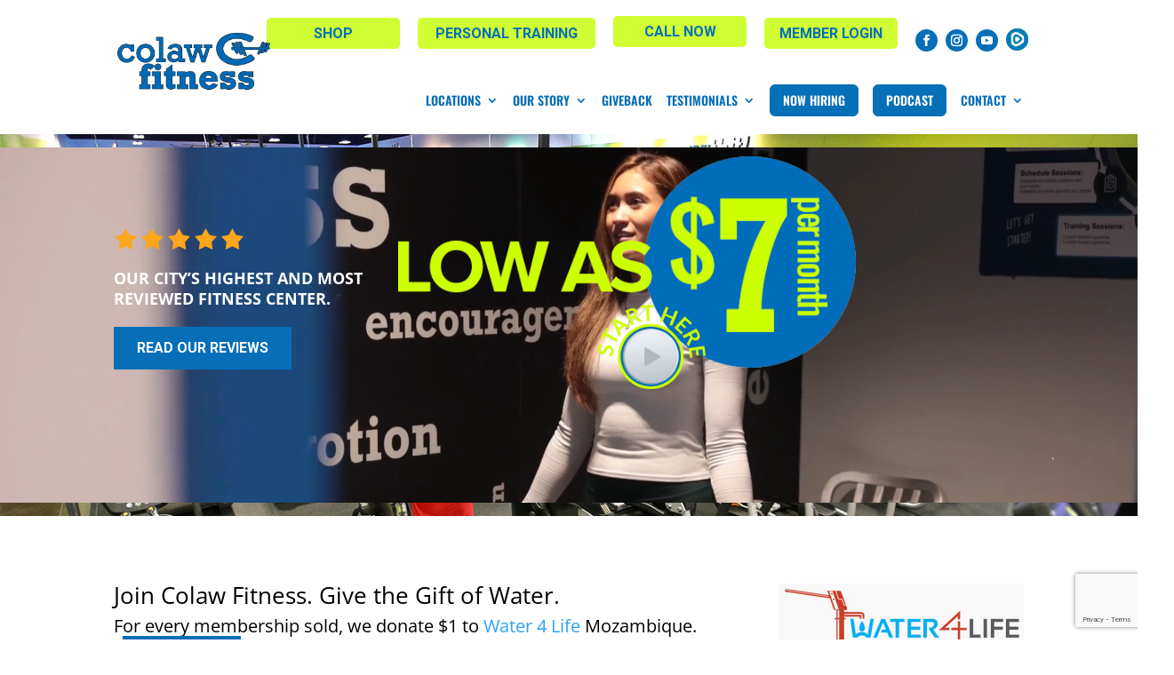

--- FILE ---
content_type: text/html; charset=UTF-8
request_url: https://colawfitness.com/articles/cheapest-gym-topeka-5-dollars-per-month-gets-you-a-ton/
body_size: 24448
content:
<!DOCTYPE html>
<!--[if IE 6]>
<html id="ie6" lang="en">
<![endif]-->
<!--[if IE 7]>
<html id="ie7" lang="en">
<![endif]-->
<!--[if IE 8]>
<html id="ie8" lang="en">
<![endif]-->

<!--[if !(IE 6) | !(IE 7) | !(IE 8)  ]><!-->
<html lang="en">
<!--<![endif]-->
<head>
	<meta name="google-site-verification" content="IwurCxwVG6ISNIqu_Tqu3xzrfxhjV4kZdEME3Q2IFjA" />
	<!-- Google Tag Manager -->
	<script>(function(w,d,s,l,i){w[l]=w[l]||[];w[l].push({'gtm.start':
	new Date().getTime(),event:'gtm.js'});var f=d.getElementsByTagName(s)[0],
	j=d.createElement(s),dl=l!='dataLayer'?'&l='+l:'';j.async=true;j.src=
	'https://www.googletagmanager.com/gtm.js?id='+i+dl;f.parentNode.insertBefore(j,f);
	})(window,document,'script','dataLayer','GTM-5DNDFBQ');</script>
	<!-- End Google Tag Manager -->
		<meta name="google-site-verification" content="SnvWwFTvMffMZpc2zASbk_iYTpBCHgtzJ9xoZ3Zv_9Q" />
	<meta charset="UTF-8" />
<script type="text/javascript">
/* <![CDATA[ */
var gform;gform||(document.addEventListener("gform_main_scripts_loaded",function(){gform.scriptsLoaded=!0}),document.addEventListener("gform/theme/scripts_loaded",function(){gform.themeScriptsLoaded=!0}),window.addEventListener("DOMContentLoaded",function(){gform.domLoaded=!0}),gform={domLoaded:!1,scriptsLoaded:!1,themeScriptsLoaded:!1,isFormEditor:()=>"function"==typeof InitializeEditor,callIfLoaded:function(o){return!(!gform.domLoaded||!gform.scriptsLoaded||!gform.themeScriptsLoaded&&!gform.isFormEditor()||(gform.isFormEditor()&&console.warn("The use of gform.initializeOnLoaded() is deprecated in the form editor context and will be removed in Gravity Forms 3.1."),o(),0))},initializeOnLoaded:function(o){gform.callIfLoaded(o)||(document.addEventListener("gform_main_scripts_loaded",()=>{gform.scriptsLoaded=!0,gform.callIfLoaded(o)}),document.addEventListener("gform/theme/scripts_loaded",()=>{gform.themeScriptsLoaded=!0,gform.callIfLoaded(o)}),window.addEventListener("DOMContentLoaded",()=>{gform.domLoaded=!0,gform.callIfLoaded(o)}))},hooks:{action:{},filter:{}},addAction:function(o,r,e,t){gform.addHook("action",o,r,e,t)},addFilter:function(o,r,e,t){gform.addHook("filter",o,r,e,t)},doAction:function(o){gform.doHook("action",o,arguments)},applyFilters:function(o){return gform.doHook("filter",o,arguments)},removeAction:function(o,r){gform.removeHook("action",o,r)},removeFilter:function(o,r,e){gform.removeHook("filter",o,r,e)},addHook:function(o,r,e,t,n){null==gform.hooks[o][r]&&(gform.hooks[o][r]=[]);var d=gform.hooks[o][r];null==n&&(n=r+"_"+d.length),gform.hooks[o][r].push({tag:n,callable:e,priority:t=null==t?10:t})},doHook:function(r,o,e){var t;if(e=Array.prototype.slice.call(e,1),null!=gform.hooks[r][o]&&((o=gform.hooks[r][o]).sort(function(o,r){return o.priority-r.priority}),o.forEach(function(o){"function"!=typeof(t=o.callable)&&(t=window[t]),"action"==r?t.apply(null,e):e[0]=t.apply(null,e)})),"filter"==r)return e[0]},removeHook:function(o,r,t,n){var e;null!=gform.hooks[o][r]&&(e=(e=gform.hooks[o][r]).filter(function(o,r,e){return!!(null!=n&&n!=o.tag||null!=t&&t!=o.priority)}),gform.hooks[o][r]=e)}});
/* ]]> */
</script>

	<meta http-equiv="X-UA-Compatible" content="IE=Edge"/>
				
	<link rel="pingback" href="https://colawfitness.com/xmlrpc.php" />
	<link rel="icon" type="image/png" href="https://colawfitness.com/wp-content/uploads/favicon-1.png" />


	<meta http-equiv="X-UA-Compatible" content="IE=edge">
	

		<!--[if lt IE 9]>
	<script src="https://colawfitness.com/wp-content/themes/Divi/js/html5.js" type="text/javascript"></script>
	<![endif]-->

	<script type="text/javascript">
		document.documentElement.className = 'js';
	</script>

	<link rel="preconnect" href="https://fonts.gstatic.com" crossorigin /><style id="et-divi-open-sans-inline-css">/* Original: https://fonts.googleapis.com/css?family=Open+Sans:300italic,400italic,600italic,700italic,800italic,400,300,600,700,800&#038;subset=cyrillic,cyrillic-ext,greek,greek-ext,hebrew,latin,latin-ext,vietnamese&#038;display=swap *//* User Agent: Mozilla/5.0 (Unknown; Linux x86_64) AppleWebKit/538.1 (KHTML, like Gecko) Safari/538.1 Daum/4.1 */@font-face {font-family: 'Open Sans';font-style: italic;font-weight: 300;font-stretch: normal;font-display: swap;src: url(https://fonts.gstatic.com/s/opensans/v44/memQYaGs126MiZpBA-UFUIcVXSCEkx2cmqvXlWq8tWZ0Pw86hd0Rk5hkaVc.ttf) format('truetype');}@font-face {font-family: 'Open Sans';font-style: italic;font-weight: 400;font-stretch: normal;font-display: swap;src: url(https://fonts.gstatic.com/s/opensans/v44/memQYaGs126MiZpBA-UFUIcVXSCEkx2cmqvXlWq8tWZ0Pw86hd0Rk8ZkaVc.ttf) format('truetype');}@font-face {font-family: 'Open Sans';font-style: italic;font-weight: 600;font-stretch: normal;font-display: swap;src: url(https://fonts.gstatic.com/s/opensans/v44/memQYaGs126MiZpBA-UFUIcVXSCEkx2cmqvXlWq8tWZ0Pw86hd0RkxhjaVc.ttf) format('truetype');}@font-face {font-family: 'Open Sans';font-style: italic;font-weight: 700;font-stretch: normal;font-display: swap;src: url(https://fonts.gstatic.com/s/opensans/v44/memQYaGs126MiZpBA-UFUIcVXSCEkx2cmqvXlWq8tWZ0Pw86hd0RkyFjaVc.ttf) format('truetype');}@font-face {font-family: 'Open Sans';font-style: italic;font-weight: 800;font-stretch: normal;font-display: swap;src: url(https://fonts.gstatic.com/s/opensans/v44/memQYaGs126MiZpBA-UFUIcVXSCEkx2cmqvXlWq8tWZ0Pw86hd0Rk0ZjaVc.ttf) format('truetype');}@font-face {font-family: 'Open Sans';font-style: normal;font-weight: 300;font-stretch: normal;font-display: swap;src: url(https://fonts.gstatic.com/s/opensans/v44/memSYaGs126MiZpBA-UvWbX2vVnXBbObj2OVZyOOSr4dVJWUgsiH0C4n.ttf) format('truetype');}@font-face {font-family: 'Open Sans';font-style: normal;font-weight: 400;font-stretch: normal;font-display: swap;src: url(https://fonts.gstatic.com/s/opensans/v44/memSYaGs126MiZpBA-UvWbX2vVnXBbObj2OVZyOOSr4dVJWUgsjZ0C4n.ttf) format('truetype');}@font-face {font-family: 'Open Sans';font-style: normal;font-weight: 600;font-stretch: normal;font-display: swap;src: url(https://fonts.gstatic.com/s/opensans/v44/memSYaGs126MiZpBA-UvWbX2vVnXBbObj2OVZyOOSr4dVJWUgsgH1y4n.ttf) format('truetype');}@font-face {font-family: 'Open Sans';font-style: normal;font-weight: 700;font-stretch: normal;font-display: swap;src: url(https://fonts.gstatic.com/s/opensans/v44/memSYaGs126MiZpBA-UvWbX2vVnXBbObj2OVZyOOSr4dVJWUgsg-1y4n.ttf) format('truetype');}@font-face {font-family: 'Open Sans';font-style: normal;font-weight: 800;font-stretch: normal;font-display: swap;src: url(https://fonts.gstatic.com/s/opensans/v44/memSYaGs126MiZpBA-UvWbX2vVnXBbObj2OVZyOOSr4dVJWUgshZ1y4n.ttf) format('truetype');}/* User Agent: Mozilla/5.0 (Windows NT 6.1; WOW64; rv:27.0) Gecko/20100101 Firefox/27.0 */@font-face {font-family: 'Open Sans';font-style: italic;font-weight: 300;font-stretch: normal;font-display: swap;src: url(https://fonts.gstatic.com/l/font?kit=memQYaGs126MiZpBA-UFUIcVXSCEkx2cmqvXlWq8tWZ0Pw86hd0Rk5hkaVQ&skey=743457fe2cc29280&v=v44) format('woff');}@font-face {font-family: 'Open Sans';font-style: italic;font-weight: 400;font-stretch: normal;font-display: swap;src: url(https://fonts.gstatic.com/l/font?kit=memQYaGs126MiZpBA-UFUIcVXSCEkx2cmqvXlWq8tWZ0Pw86hd0Rk8ZkaVQ&skey=743457fe2cc29280&v=v44) format('woff');}@font-face {font-family: 'Open Sans';font-style: italic;font-weight: 600;font-stretch: normal;font-display: swap;src: url(https://fonts.gstatic.com/l/font?kit=memQYaGs126MiZpBA-UFUIcVXSCEkx2cmqvXlWq8tWZ0Pw86hd0RkxhjaVQ&skey=743457fe2cc29280&v=v44) format('woff');}@font-face {font-family: 'Open Sans';font-style: italic;font-weight: 700;font-stretch: normal;font-display: swap;src: url(https://fonts.gstatic.com/l/font?kit=memQYaGs126MiZpBA-UFUIcVXSCEkx2cmqvXlWq8tWZ0Pw86hd0RkyFjaVQ&skey=743457fe2cc29280&v=v44) format('woff');}@font-face {font-family: 'Open Sans';font-style: italic;font-weight: 800;font-stretch: normal;font-display: swap;src: url(https://fonts.gstatic.com/l/font?kit=memQYaGs126MiZpBA-UFUIcVXSCEkx2cmqvXlWq8tWZ0Pw86hd0Rk0ZjaVQ&skey=743457fe2cc29280&v=v44) format('woff');}@font-face {font-family: 'Open Sans';font-style: normal;font-weight: 300;font-stretch: normal;font-display: swap;src: url(https://fonts.gstatic.com/l/font?kit=memSYaGs126MiZpBA-UvWbX2vVnXBbObj2OVZyOOSr4dVJWUgsiH0C4k&skey=62c1cbfccc78b4b2&v=v44) format('woff');}@font-face {font-family: 'Open Sans';font-style: normal;font-weight: 400;font-stretch: normal;font-display: swap;src: url(https://fonts.gstatic.com/l/font?kit=memSYaGs126MiZpBA-UvWbX2vVnXBbObj2OVZyOOSr4dVJWUgsjZ0C4k&skey=62c1cbfccc78b4b2&v=v44) format('woff');}@font-face {font-family: 'Open Sans';font-style: normal;font-weight: 600;font-stretch: normal;font-display: swap;src: url(https://fonts.gstatic.com/l/font?kit=memSYaGs126MiZpBA-UvWbX2vVnXBbObj2OVZyOOSr4dVJWUgsgH1y4k&skey=62c1cbfccc78b4b2&v=v44) format('woff');}@font-face {font-family: 'Open Sans';font-style: normal;font-weight: 700;font-stretch: normal;font-display: swap;src: url(https://fonts.gstatic.com/l/font?kit=memSYaGs126MiZpBA-UvWbX2vVnXBbObj2OVZyOOSr4dVJWUgsg-1y4k&skey=62c1cbfccc78b4b2&v=v44) format('woff');}@font-face {font-family: 'Open Sans';font-style: normal;font-weight: 800;font-stretch: normal;font-display: swap;src: url(https://fonts.gstatic.com/l/font?kit=memSYaGs126MiZpBA-UvWbX2vVnXBbObj2OVZyOOSr4dVJWUgshZ1y4k&skey=62c1cbfccc78b4b2&v=v44) format('woff');}/* User Agent: Mozilla/5.0 (Windows NT 6.3; rv:39.0) Gecko/20100101 Firefox/39.0 */@font-face {font-family: 'Open Sans';font-style: italic;font-weight: 300;font-stretch: normal;font-display: swap;src: url(https://fonts.gstatic.com/s/opensans/v44/memQYaGs126MiZpBA-UFUIcVXSCEkx2cmqvXlWq8tWZ0Pw86hd0Rk5hkaVI.woff2) format('woff2');}@font-face {font-family: 'Open Sans';font-style: italic;font-weight: 400;font-stretch: normal;font-display: swap;src: url(https://fonts.gstatic.com/s/opensans/v44/memQYaGs126MiZpBA-UFUIcVXSCEkx2cmqvXlWq8tWZ0Pw86hd0Rk8ZkaVI.woff2) format('woff2');}@font-face {font-family: 'Open Sans';font-style: italic;font-weight: 600;font-stretch: normal;font-display: swap;src: url(https://fonts.gstatic.com/s/opensans/v44/memQYaGs126MiZpBA-UFUIcVXSCEkx2cmqvXlWq8tWZ0Pw86hd0RkxhjaVI.woff2) format('woff2');}@font-face {font-family: 'Open Sans';font-style: italic;font-weight: 700;font-stretch: normal;font-display: swap;src: url(https://fonts.gstatic.com/s/opensans/v44/memQYaGs126MiZpBA-UFUIcVXSCEkx2cmqvXlWq8tWZ0Pw86hd0RkyFjaVI.woff2) format('woff2');}@font-face {font-family: 'Open Sans';font-style: italic;font-weight: 800;font-stretch: normal;font-display: swap;src: url(https://fonts.gstatic.com/s/opensans/v44/memQYaGs126MiZpBA-UFUIcVXSCEkx2cmqvXlWq8tWZ0Pw86hd0Rk0ZjaVI.woff2) format('woff2');}@font-face {font-family: 'Open Sans';font-style: normal;font-weight: 300;font-stretch: normal;font-display: swap;src: url(https://fonts.gstatic.com/s/opensans/v44/memSYaGs126MiZpBA-UvWbX2vVnXBbObj2OVZyOOSr4dVJWUgsiH0C4i.woff2) format('woff2');}@font-face {font-family: 'Open Sans';font-style: normal;font-weight: 400;font-stretch: normal;font-display: swap;src: url(https://fonts.gstatic.com/s/opensans/v44/memSYaGs126MiZpBA-UvWbX2vVnXBbObj2OVZyOOSr4dVJWUgsjZ0C4i.woff2) format('woff2');}@font-face {font-family: 'Open Sans';font-style: normal;font-weight: 600;font-stretch: normal;font-display: swap;src: url(https://fonts.gstatic.com/s/opensans/v44/memSYaGs126MiZpBA-UvWbX2vVnXBbObj2OVZyOOSr4dVJWUgsgH1y4i.woff2) format('woff2');}@font-face {font-family: 'Open Sans';font-style: normal;font-weight: 700;font-stretch: normal;font-display: swap;src: url(https://fonts.gstatic.com/s/opensans/v44/memSYaGs126MiZpBA-UvWbX2vVnXBbObj2OVZyOOSr4dVJWUgsg-1y4i.woff2) format('woff2');}@font-face {font-family: 'Open Sans';font-style: normal;font-weight: 800;font-stretch: normal;font-display: swap;src: url(https://fonts.gstatic.com/s/opensans/v44/memSYaGs126MiZpBA-UvWbX2vVnXBbObj2OVZyOOSr4dVJWUgshZ1y4i.woff2) format('woff2');}</style><style id="et-builder-googlefonts-cached-inline">/* Original: https://fonts.googleapis.com/css?family=Oswald:200,300,regular,500,600,700&#038;subset=cyrillic,cyrillic-ext,latin,latin-ext,vietnamese&#038;display=swap *//* User Agent: Mozilla/5.0 (Unknown; Linux x86_64) AppleWebKit/538.1 (KHTML, like Gecko) Safari/538.1 Daum/4.1 */@font-face {font-family: 'Oswald';font-style: normal;font-weight: 200;font-display: swap;src: url(https://fonts.gstatic.com/s/oswald/v57/TK3_WkUHHAIjg75cFRf3bXL8LICs13FvgUE.ttf) format('truetype');}@font-face {font-family: 'Oswald';font-style: normal;font-weight: 300;font-display: swap;src: url(https://fonts.gstatic.com/s/oswald/v57/TK3_WkUHHAIjg75cFRf3bXL8LICs169vgUE.ttf) format('truetype');}@font-face {font-family: 'Oswald';font-style: normal;font-weight: 400;font-display: swap;src: url(https://fonts.gstatic.com/s/oswald/v57/TK3_WkUHHAIjg75cFRf3bXL8LICs1_FvgUE.ttf) format('truetype');}@font-face {font-family: 'Oswald';font-style: normal;font-weight: 500;font-display: swap;src: url(https://fonts.gstatic.com/s/oswald/v57/TK3_WkUHHAIjg75cFRf3bXL8LICs18NvgUE.ttf) format('truetype');}@font-face {font-family: 'Oswald';font-style: normal;font-weight: 600;font-display: swap;src: url(https://fonts.gstatic.com/s/oswald/v57/TK3_WkUHHAIjg75cFRf3bXL8LICs1y9ogUE.ttf) format('truetype');}@font-face {font-family: 'Oswald';font-style: normal;font-weight: 700;font-display: swap;src: url(https://fonts.gstatic.com/s/oswald/v57/TK3_WkUHHAIjg75cFRf3bXL8LICs1xZogUE.ttf) format('truetype');}/* User Agent: Mozilla/5.0 (Windows NT 6.1; WOW64; rv:27.0) Gecko/20100101 Firefox/27.0 */@font-face {font-family: 'Oswald';font-style: normal;font-weight: 200;font-display: swap;src: url(https://fonts.gstatic.com/l/font?kit=TK3_WkUHHAIjg75cFRf3bXL8LICs13FvgUI&skey=653237e53512d0de&v=v57) format('woff');}@font-face {font-family: 'Oswald';font-style: normal;font-weight: 300;font-display: swap;src: url(https://fonts.gstatic.com/l/font?kit=TK3_WkUHHAIjg75cFRf3bXL8LICs169vgUI&skey=653237e53512d0de&v=v57) format('woff');}@font-face {font-family: 'Oswald';font-style: normal;font-weight: 400;font-display: swap;src: url(https://fonts.gstatic.com/l/font?kit=TK3_WkUHHAIjg75cFRf3bXL8LICs1_FvgUI&skey=653237e53512d0de&v=v57) format('woff');}@font-face {font-family: 'Oswald';font-style: normal;font-weight: 500;font-display: swap;src: url(https://fonts.gstatic.com/l/font?kit=TK3_WkUHHAIjg75cFRf3bXL8LICs18NvgUI&skey=653237e53512d0de&v=v57) format('woff');}@font-face {font-family: 'Oswald';font-style: normal;font-weight: 600;font-display: swap;src: url(https://fonts.gstatic.com/l/font?kit=TK3_WkUHHAIjg75cFRf3bXL8LICs1y9ogUI&skey=653237e53512d0de&v=v57) format('woff');}@font-face {font-family: 'Oswald';font-style: normal;font-weight: 700;font-display: swap;src: url(https://fonts.gstatic.com/l/font?kit=TK3_WkUHHAIjg75cFRf3bXL8LICs1xZogUI&skey=653237e53512d0de&v=v57) format('woff');}/* User Agent: Mozilla/5.0 (Windows NT 6.3; rv:39.0) Gecko/20100101 Firefox/39.0 */@font-face {font-family: 'Oswald';font-style: normal;font-weight: 200;font-display: swap;src: url(https://fonts.gstatic.com/s/oswald/v57/TK3_WkUHHAIjg75cFRf3bXL8LICs13FvgUQ.woff2) format('woff2');}@font-face {font-family: 'Oswald';font-style: normal;font-weight: 300;font-display: swap;src: url(https://fonts.gstatic.com/s/oswald/v57/TK3_WkUHHAIjg75cFRf3bXL8LICs169vgUQ.woff2) format('woff2');}@font-face {font-family: 'Oswald';font-style: normal;font-weight: 400;font-display: swap;src: url(https://fonts.gstatic.com/s/oswald/v57/TK3_WkUHHAIjg75cFRf3bXL8LICs1_FvgUQ.woff2) format('woff2');}@font-face {font-family: 'Oswald';font-style: normal;font-weight: 500;font-display: swap;src: url(https://fonts.gstatic.com/s/oswald/v57/TK3_WkUHHAIjg75cFRf3bXL8LICs18NvgUQ.woff2) format('woff2');}@font-face {font-family: 'Oswald';font-style: normal;font-weight: 600;font-display: swap;src: url(https://fonts.gstatic.com/s/oswald/v57/TK3_WkUHHAIjg75cFRf3bXL8LICs1y9ogUQ.woff2) format('woff2');}@font-face {font-family: 'Oswald';font-style: normal;font-weight: 700;font-display: swap;src: url(https://fonts.gstatic.com/s/oswald/v57/TK3_WkUHHAIjg75cFRf3bXL8LICs1xZogUQ.woff2) format('woff2');}</style><meta name='robots' content='index, follow, max-image-preview:large, max-snippet:-1, max-video-preview:-1' />
<script type="text/javascript">
			let jqueryParams=[],jQuery=function(r){return jqueryParams=[...jqueryParams,r],jQuery},$=function(r){return jqueryParams=[...jqueryParams,r],$};window.jQuery=jQuery,window.$=jQuery;let customHeadScripts=!1;jQuery.fn=jQuery.prototype={},$.fn=jQuery.prototype={},jQuery.noConflict=function(r){if(window.jQuery)return jQuery=window.jQuery,$=window.jQuery,customHeadScripts=!0,jQuery.noConflict},jQuery.ready=function(r){jqueryParams=[...jqueryParams,r]},$.ready=function(r){jqueryParams=[...jqueryParams,r]},jQuery.load=function(r){jqueryParams=[...jqueryParams,r]},$.load=function(r){jqueryParams=[...jqueryParams,r]},jQuery.fn.ready=function(r){jqueryParams=[...jqueryParams,r]},$.fn.ready=function(r){jqueryParams=[...jqueryParams,r]};</script>
	<!-- This site is optimized with the Yoast SEO plugin v26.4 - https://yoast.com/wordpress/plugins/seo/ -->
	<title>Cheapest Gym Topeka | 5 dollars per month gets you a ton</title>
	<meta name="description" content="$5 a months gets you a ton at the cheapest gym Topeka. Colaw Fitness offers free tanning, massage units, training, and nutrition instruction." />
	<link rel="canonical" href="https://colawfitness.com/articles/cheapest-gym-topeka-5-dollars-per-month-gets-you-a-ton/" />
	<meta property="og:locale" content="en_US" />
	<meta property="og:type" content="article" />
	<meta property="og:title" content="Cheapest Gym Topeka | 5 dollars per month gets you a ton" />
	<meta property="og:description" content="$5 a months gets you a ton at the cheapest gym Topeka. Colaw Fitness offers free tanning, massage units, training, and nutrition instruction." />
	<meta property="og:url" content="https://colawfitness.com/articles/cheapest-gym-topeka-5-dollars-per-month-gets-you-a-ton/" />
	<meta property="og:site_name" content="Colaw Fitness" />
	<meta property="article:modified_time" content="2024-07-02T12:20:10+00:00" />
	<meta name="twitter:card" content="summary_large_image" />
	<meta name="twitter:label1" content="Est. reading time" />
	<meta name="twitter:data1" content="5 minutes" />
	<script type="application/ld+json" class="yoast-schema-graph">{"@context":"https://schema.org","@graph":[{"@type":"WebPage","@id":"https://colawfitness.com/articles/cheapest-gym-topeka-5-dollars-per-month-gets-you-a-ton/","url":"https://colawfitness.com/articles/cheapest-gym-topeka-5-dollars-per-month-gets-you-a-ton/","name":"Cheapest Gym Topeka | 5 dollars per month gets you a ton","isPartOf":{"@id":"https://colawfitness.com/#website"},"datePublished":"2018-12-04T22:43:24+00:00","dateModified":"2024-07-02T12:20:10+00:00","description":"$5 a months gets you a ton at the cheapest gym Topeka. Colaw Fitness offers free tanning, massage units, training, and nutrition instruction.","breadcrumb":{"@id":"https://colawfitness.com/articles/cheapest-gym-topeka-5-dollars-per-month-gets-you-a-ton/#breadcrumb"},"inLanguage":"en","potentialAction":[{"@type":"ReadAction","target":["https://colawfitness.com/articles/cheapest-gym-topeka-5-dollars-per-month-gets-you-a-ton/"]}]},{"@type":"BreadcrumbList","@id":"https://colawfitness.com/articles/cheapest-gym-topeka-5-dollars-per-month-gets-you-a-ton/#breadcrumb","itemListElement":[{"@type":"ListItem","position":1,"name":"Home","item":"https://colawfitness.com/"},{"@type":"ListItem","position":2,"name":"Articles","item":"https://colawfitness.com/articles/"},{"@type":"ListItem","position":3,"name":"Cheapest Gym Topeka | 5 dollars per month gets you a ton | Only $7 a Month!"}]},{"@type":"WebSite","@id":"https://colawfitness.com/#website","url":"https://colawfitness.com/","name":"Colaw Fitness","description":"Colaw Fitness","potentialAction":[{"@type":"SearchAction","target":{"@type":"EntryPoint","urlTemplate":"https://colawfitness.com/?s={search_term_string}"},"query-input":{"@type":"PropertyValueSpecification","valueRequired":true,"valueName":"search_term_string"}}],"inLanguage":"en"}]}</script>
	<!-- / Yoast SEO plugin. -->


<link rel='dns-prefetch' href='//player.vimeo.com' />
<link rel='dns-prefetch' href='//www.youtube.com' />
<link rel='dns-prefetch' href='//www.google.com' />
<link rel="alternate" type="application/rss+xml" title="Colaw Fitness &raquo; Feed" href="https://colawfitness.com/feed/" />
<link rel="alternate" type="application/rss+xml" title="Colaw Fitness &raquo; Comments Feed" href="https://colawfitness.com/comments/feed/" />
<meta content="Make Your Life Epic v.1.9.1 - WarbyParker" name="generator"/><style id='wp-block-library-theme-inline-css' type='text/css'>
.wp-block-audio :where(figcaption){color:#555;font-size:13px;text-align:center}.is-dark-theme .wp-block-audio :where(figcaption){color:#ffffffa6}.wp-block-audio{margin:0 0 1em}.wp-block-code{border:1px solid #ccc;border-radius:4px;font-family:Menlo,Consolas,monaco,monospace;padding:.8em 1em}.wp-block-embed :where(figcaption){color:#555;font-size:13px;text-align:center}.is-dark-theme .wp-block-embed :where(figcaption){color:#ffffffa6}.wp-block-embed{margin:0 0 1em}.blocks-gallery-caption{color:#555;font-size:13px;text-align:center}.is-dark-theme .blocks-gallery-caption{color:#ffffffa6}:root :where(.wp-block-image figcaption){color:#555;font-size:13px;text-align:center}.is-dark-theme :root :where(.wp-block-image figcaption){color:#ffffffa6}.wp-block-image{margin:0 0 1em}.wp-block-pullquote{border-bottom:4px solid;border-top:4px solid;color:currentColor;margin-bottom:1.75em}.wp-block-pullquote cite,.wp-block-pullquote footer,.wp-block-pullquote__citation{color:currentColor;font-size:.8125em;font-style:normal;text-transform:uppercase}.wp-block-quote{border-left:.25em solid;margin:0 0 1.75em;padding-left:1em}.wp-block-quote cite,.wp-block-quote footer{color:currentColor;font-size:.8125em;font-style:normal;position:relative}.wp-block-quote:where(.has-text-align-right){border-left:none;border-right:.25em solid;padding-left:0;padding-right:1em}.wp-block-quote:where(.has-text-align-center){border:none;padding-left:0}.wp-block-quote.is-large,.wp-block-quote.is-style-large,.wp-block-quote:where(.is-style-plain){border:none}.wp-block-search .wp-block-search__label{font-weight:700}.wp-block-search__button{border:1px solid #ccc;padding:.375em .625em}:where(.wp-block-group.has-background){padding:1.25em 2.375em}.wp-block-separator.has-css-opacity{opacity:.4}.wp-block-separator{border:none;border-bottom:2px solid;margin-left:auto;margin-right:auto}.wp-block-separator.has-alpha-channel-opacity{opacity:1}.wp-block-separator:not(.is-style-wide):not(.is-style-dots){width:100px}.wp-block-separator.has-background:not(.is-style-dots){border-bottom:none;height:1px}.wp-block-separator.has-background:not(.is-style-wide):not(.is-style-dots){height:2px}.wp-block-table{margin:0 0 1em}.wp-block-table td,.wp-block-table th{word-break:normal}.wp-block-table :where(figcaption){color:#555;font-size:13px;text-align:center}.is-dark-theme .wp-block-table :where(figcaption){color:#ffffffa6}.wp-block-video :where(figcaption){color:#555;font-size:13px;text-align:center}.is-dark-theme .wp-block-video :where(figcaption){color:#ffffffa6}.wp-block-video{margin:0 0 1em}:root :where(.wp-block-template-part.has-background){margin-bottom:0;margin-top:0;padding:1.25em 2.375em}
</style>
<style id='global-styles-inline-css' type='text/css'>
:root{--wp--preset--aspect-ratio--square: 1;--wp--preset--aspect-ratio--4-3: 4/3;--wp--preset--aspect-ratio--3-4: 3/4;--wp--preset--aspect-ratio--3-2: 3/2;--wp--preset--aspect-ratio--2-3: 2/3;--wp--preset--aspect-ratio--16-9: 16/9;--wp--preset--aspect-ratio--9-16: 9/16;--wp--preset--color--black: #000000;--wp--preset--color--cyan-bluish-gray: #abb8c3;--wp--preset--color--white: #ffffff;--wp--preset--color--pale-pink: #f78da7;--wp--preset--color--vivid-red: #cf2e2e;--wp--preset--color--luminous-vivid-orange: #ff6900;--wp--preset--color--luminous-vivid-amber: #fcb900;--wp--preset--color--light-green-cyan: #7bdcb5;--wp--preset--color--vivid-green-cyan: #00d084;--wp--preset--color--pale-cyan-blue: #8ed1fc;--wp--preset--color--vivid-cyan-blue: #0693e3;--wp--preset--color--vivid-purple: #9b51e0;--wp--preset--gradient--vivid-cyan-blue-to-vivid-purple: linear-gradient(135deg,rgba(6,147,227,1) 0%,rgb(155,81,224) 100%);--wp--preset--gradient--light-green-cyan-to-vivid-green-cyan: linear-gradient(135deg,rgb(122,220,180) 0%,rgb(0,208,130) 100%);--wp--preset--gradient--luminous-vivid-amber-to-luminous-vivid-orange: linear-gradient(135deg,rgba(252,185,0,1) 0%,rgba(255,105,0,1) 100%);--wp--preset--gradient--luminous-vivid-orange-to-vivid-red: linear-gradient(135deg,rgba(255,105,0,1) 0%,rgb(207,46,46) 100%);--wp--preset--gradient--very-light-gray-to-cyan-bluish-gray: linear-gradient(135deg,rgb(238,238,238) 0%,rgb(169,184,195) 100%);--wp--preset--gradient--cool-to-warm-spectrum: linear-gradient(135deg,rgb(74,234,220) 0%,rgb(151,120,209) 20%,rgb(207,42,186) 40%,rgb(238,44,130) 60%,rgb(251,105,98) 80%,rgb(254,248,76) 100%);--wp--preset--gradient--blush-light-purple: linear-gradient(135deg,rgb(255,206,236) 0%,rgb(152,150,240) 100%);--wp--preset--gradient--blush-bordeaux: linear-gradient(135deg,rgb(254,205,165) 0%,rgb(254,45,45) 50%,rgb(107,0,62) 100%);--wp--preset--gradient--luminous-dusk: linear-gradient(135deg,rgb(255,203,112) 0%,rgb(199,81,192) 50%,rgb(65,88,208) 100%);--wp--preset--gradient--pale-ocean: linear-gradient(135deg,rgb(255,245,203) 0%,rgb(182,227,212) 50%,rgb(51,167,181) 100%);--wp--preset--gradient--electric-grass: linear-gradient(135deg,rgb(202,248,128) 0%,rgb(113,206,126) 100%);--wp--preset--gradient--midnight: linear-gradient(135deg,rgb(2,3,129) 0%,rgb(40,116,252) 100%);--wp--preset--font-size--small: 13px;--wp--preset--font-size--medium: 20px;--wp--preset--font-size--large: 36px;--wp--preset--font-size--x-large: 42px;--wp--preset--spacing--20: 0.44rem;--wp--preset--spacing--30: 0.67rem;--wp--preset--spacing--40: 1rem;--wp--preset--spacing--50: 1.5rem;--wp--preset--spacing--60: 2.25rem;--wp--preset--spacing--70: 3.38rem;--wp--preset--spacing--80: 5.06rem;--wp--preset--shadow--natural: 6px 6px 9px rgba(0, 0, 0, 0.2);--wp--preset--shadow--deep: 12px 12px 50px rgba(0, 0, 0, 0.4);--wp--preset--shadow--sharp: 6px 6px 0px rgba(0, 0, 0, 0.2);--wp--preset--shadow--outlined: 6px 6px 0px -3px rgba(255, 255, 255, 1), 6px 6px rgba(0, 0, 0, 1);--wp--preset--shadow--crisp: 6px 6px 0px rgba(0, 0, 0, 1);}:root { --wp--style--global--content-size: 823px;--wp--style--global--wide-size: 1080px; }:where(body) { margin: 0; }.wp-site-blocks > .alignleft { float: left; margin-right: 2em; }.wp-site-blocks > .alignright { float: right; margin-left: 2em; }.wp-site-blocks > .aligncenter { justify-content: center; margin-left: auto; margin-right: auto; }:where(.is-layout-flex){gap: 0.5em;}:where(.is-layout-grid){gap: 0.5em;}.is-layout-flow > .alignleft{float: left;margin-inline-start: 0;margin-inline-end: 2em;}.is-layout-flow > .alignright{float: right;margin-inline-start: 2em;margin-inline-end: 0;}.is-layout-flow > .aligncenter{margin-left: auto !important;margin-right: auto !important;}.is-layout-constrained > .alignleft{float: left;margin-inline-start: 0;margin-inline-end: 2em;}.is-layout-constrained > .alignright{float: right;margin-inline-start: 2em;margin-inline-end: 0;}.is-layout-constrained > .aligncenter{margin-left: auto !important;margin-right: auto !important;}.is-layout-constrained > :where(:not(.alignleft):not(.alignright):not(.alignfull)){max-width: var(--wp--style--global--content-size);margin-left: auto !important;margin-right: auto !important;}.is-layout-constrained > .alignwide{max-width: var(--wp--style--global--wide-size);}body .is-layout-flex{display: flex;}.is-layout-flex{flex-wrap: wrap;align-items: center;}.is-layout-flex > :is(*, div){margin: 0;}body .is-layout-grid{display: grid;}.is-layout-grid > :is(*, div){margin: 0;}body{padding-top: 0px;padding-right: 0px;padding-bottom: 0px;padding-left: 0px;}:root :where(.wp-element-button, .wp-block-button__link){background-color: #32373c;border-width: 0;color: #fff;font-family: inherit;font-size: inherit;line-height: inherit;padding: calc(0.667em + 2px) calc(1.333em + 2px);text-decoration: none;}.has-black-color{color: var(--wp--preset--color--black) !important;}.has-cyan-bluish-gray-color{color: var(--wp--preset--color--cyan-bluish-gray) !important;}.has-white-color{color: var(--wp--preset--color--white) !important;}.has-pale-pink-color{color: var(--wp--preset--color--pale-pink) !important;}.has-vivid-red-color{color: var(--wp--preset--color--vivid-red) !important;}.has-luminous-vivid-orange-color{color: var(--wp--preset--color--luminous-vivid-orange) !important;}.has-luminous-vivid-amber-color{color: var(--wp--preset--color--luminous-vivid-amber) !important;}.has-light-green-cyan-color{color: var(--wp--preset--color--light-green-cyan) !important;}.has-vivid-green-cyan-color{color: var(--wp--preset--color--vivid-green-cyan) !important;}.has-pale-cyan-blue-color{color: var(--wp--preset--color--pale-cyan-blue) !important;}.has-vivid-cyan-blue-color{color: var(--wp--preset--color--vivid-cyan-blue) !important;}.has-vivid-purple-color{color: var(--wp--preset--color--vivid-purple) !important;}.has-black-background-color{background-color: var(--wp--preset--color--black) !important;}.has-cyan-bluish-gray-background-color{background-color: var(--wp--preset--color--cyan-bluish-gray) !important;}.has-white-background-color{background-color: var(--wp--preset--color--white) !important;}.has-pale-pink-background-color{background-color: var(--wp--preset--color--pale-pink) !important;}.has-vivid-red-background-color{background-color: var(--wp--preset--color--vivid-red) !important;}.has-luminous-vivid-orange-background-color{background-color: var(--wp--preset--color--luminous-vivid-orange) !important;}.has-luminous-vivid-amber-background-color{background-color: var(--wp--preset--color--luminous-vivid-amber) !important;}.has-light-green-cyan-background-color{background-color: var(--wp--preset--color--light-green-cyan) !important;}.has-vivid-green-cyan-background-color{background-color: var(--wp--preset--color--vivid-green-cyan) !important;}.has-pale-cyan-blue-background-color{background-color: var(--wp--preset--color--pale-cyan-blue) !important;}.has-vivid-cyan-blue-background-color{background-color: var(--wp--preset--color--vivid-cyan-blue) !important;}.has-vivid-purple-background-color{background-color: var(--wp--preset--color--vivid-purple) !important;}.has-black-border-color{border-color: var(--wp--preset--color--black) !important;}.has-cyan-bluish-gray-border-color{border-color: var(--wp--preset--color--cyan-bluish-gray) !important;}.has-white-border-color{border-color: var(--wp--preset--color--white) !important;}.has-pale-pink-border-color{border-color: var(--wp--preset--color--pale-pink) !important;}.has-vivid-red-border-color{border-color: var(--wp--preset--color--vivid-red) !important;}.has-luminous-vivid-orange-border-color{border-color: var(--wp--preset--color--luminous-vivid-orange) !important;}.has-luminous-vivid-amber-border-color{border-color: var(--wp--preset--color--luminous-vivid-amber) !important;}.has-light-green-cyan-border-color{border-color: var(--wp--preset--color--light-green-cyan) !important;}.has-vivid-green-cyan-border-color{border-color: var(--wp--preset--color--vivid-green-cyan) !important;}.has-pale-cyan-blue-border-color{border-color: var(--wp--preset--color--pale-cyan-blue) !important;}.has-vivid-cyan-blue-border-color{border-color: var(--wp--preset--color--vivid-cyan-blue) !important;}.has-vivid-purple-border-color{border-color: var(--wp--preset--color--vivid-purple) !important;}.has-vivid-cyan-blue-to-vivid-purple-gradient-background{background: var(--wp--preset--gradient--vivid-cyan-blue-to-vivid-purple) !important;}.has-light-green-cyan-to-vivid-green-cyan-gradient-background{background: var(--wp--preset--gradient--light-green-cyan-to-vivid-green-cyan) !important;}.has-luminous-vivid-amber-to-luminous-vivid-orange-gradient-background{background: var(--wp--preset--gradient--luminous-vivid-amber-to-luminous-vivid-orange) !important;}.has-luminous-vivid-orange-to-vivid-red-gradient-background{background: var(--wp--preset--gradient--luminous-vivid-orange-to-vivid-red) !important;}.has-very-light-gray-to-cyan-bluish-gray-gradient-background{background: var(--wp--preset--gradient--very-light-gray-to-cyan-bluish-gray) !important;}.has-cool-to-warm-spectrum-gradient-background{background: var(--wp--preset--gradient--cool-to-warm-spectrum) !important;}.has-blush-light-purple-gradient-background{background: var(--wp--preset--gradient--blush-light-purple) !important;}.has-blush-bordeaux-gradient-background{background: var(--wp--preset--gradient--blush-bordeaux) !important;}.has-luminous-dusk-gradient-background{background: var(--wp--preset--gradient--luminous-dusk) !important;}.has-pale-ocean-gradient-background{background: var(--wp--preset--gradient--pale-ocean) !important;}.has-electric-grass-gradient-background{background: var(--wp--preset--gradient--electric-grass) !important;}.has-midnight-gradient-background{background: var(--wp--preset--gradient--midnight) !important;}.has-small-font-size{font-size: var(--wp--preset--font-size--small) !important;}.has-medium-font-size{font-size: var(--wp--preset--font-size--medium) !important;}.has-large-font-size{font-size: var(--wp--preset--font-size--large) !important;}.has-x-large-font-size{font-size: var(--wp--preset--font-size--x-large) !important;}
:where(.wp-block-post-template.is-layout-flex){gap: 1.25em;}:where(.wp-block-post-template.is-layout-grid){gap: 1.25em;}
:where(.wp-block-columns.is-layout-flex){gap: 2em;}:where(.wp-block-columns.is-layout-grid){gap: 2em;}
:root :where(.wp-block-pullquote){font-size: 1.5em;line-height: 1.6;}
</style>
<link rel='stylesheet' id='wp-block-library-css' href='https://colawfitness.com/wp-includes/css/dist/block-library/style.min.css' type='text/css' media='all' />
<link rel='stylesheet' id='dashicons-css' href='https://colawfitness.com/wp-includes/css/dashicons.min.css' type='text/css' media='all' />
<link rel='stylesheet' id='wpo_min-header-2-css' href='https://colawfitness.com/wp-content/cache/wpo-minify/1764008512/assets/wpo-minify-header-rmp-menu-styles1640962114.min.css' type='text/css' media='all' />
<link rel='stylesheet' id='divi-style-parent-css' href='https://colawfitness.com/wp-content/themes/Divi/style-static.min.css' type='text/css' media='all' />
<link rel='stylesheet' id='wpo_min-header-4-css' href='https://colawfitness.com/wp-content/cache/wpo-minify/1764008512/assets/wpo-minify-header-divi-style1751556818.min.css' type='text/css' media='all' />
<link rel="EditURI" type="application/rsd+xml" title="RSD" href="https://colawfitness.com/xmlrpc.php?rsd" />
<meta name="generator" content="WordPress 6.8.3" />
<link rel='shortlink' href='https://colawfitness.com/?p=1947' />
<link rel="alternate" title="oEmbed (JSON)" type="application/json+oembed" href="https://colawfitness.com/wp-json/oembed/1.0/embed?url=https%3A%2F%2Fcolawfitness.com%2Farticles%2Fcheapest-gym-topeka-5-dollars-per-month-gets-you-a-ton%2F" />
<link rel="alternate" title="oEmbed (XML)" type="text/xml+oembed" href="https://colawfitness.com/wp-json/oembed/1.0/embed?url=https%3A%2F%2Fcolawfitness.com%2Farticles%2Fcheapest-gym-topeka-5-dollars-per-month-gets-you-a-ton%2F&#038;format=xml" />
<meta name="viewport" content="width=device-width, initial-scale=1.0, maximum-scale=1.0, user-scalable=0" /><!-- Google Tag Manager -->
<script>(function(w,d,s,l,i){w[l]=w[l]||[];w[l].push({'gtm.start':
new Date().getTime(),event:'gtm.js'});var f=d.getElementsByTagName(s)[0],
j=d.createElement(s),dl=l!='dataLayer'?'&l='+l:'';j.async=true;j.src=
'https://www.googletagmanager.com/gtm.js?id='+i+dl;f.parentNode.insertBefore(j,f);
})(window,document,'script','dataLayer','GTM-MMDX2ZG');</script>
<!-- End Google Tag Manager --><link rel="icon" href="https://colawfitness.com/wp-content/uploads/cropped-favicon-1-32x32.png" sizes="32x32" />
<link rel="icon" href="https://colawfitness.com/wp-content/uploads/cropped-favicon-1-192x192.png" sizes="192x192" />
<link rel="apple-touch-icon" href="https://colawfitness.com/wp-content/uploads/cropped-favicon-1-180x180.png" />
<meta name="msapplication-TileImage" content="https://colawfitness.com/wp-content/uploads/cropped-favicon-1-270x270.png" />
<link rel="stylesheet" id="et-divi-customizer-global-cached-inline-styles" href="https://colawfitness.com/wp-content/et-cache/global/et-divi-customizer-global.min.css?ver=1767329023" />	
	<script type='text/javascript'>
window.__lo_site_id = 102989;

	(function() {
		var wa = document.createElement('script'); wa.type = 'text/javascript'; wa.async = true;
		wa.src = 'https://d10lpsik1i8c69.cloudfront.net/w.js';
		var s = document.getElementsByTagName('script')[0]; s.parentNode.insertBefore(wa, s);
	  })();
	</script>
	<link rel="stylesheet" href="https://use.typekit.net/jbb8jaf.css">
	<link href="https://fonts.googleapis.com/css?family=Arvo:400,700" rel="stylesheet">
	
		<meta name="google-site-verification" content="-UZ5wQiGXVP3HzTTl__7hz0hGTKWYrnMJyr6MYsCGEs" />
	
</head>
<body class="wp-singular articles-template-default single single-articles postid-1947 wp-theme-Divi wp-child-theme-myle metaslider-plugin et_pb_button_helper_class et_fixed_nav et_show_nav et_secondary_nav_enabled et_primary_nav_dropdown_animation_fade et_secondary_nav_dropdown_animation_fade et_header_style_left et_pb_footer_columns4 et_cover_background et_pb_gutter et_pb_gutters3 et_right_sidebar et_divi_theme et-db">
	<!-- Google Tag Manager (noscript) -->
	<noscript><iframe src="https://www.googletagmanager.com/ns.html?id=GTM-5MM4SWQ"
	height="0" width="0" style="display:none;visibility:hidden"></iframe></noscript>
	<!-- End Google Tag Manager (noscript) -->
		<div id="page-container">
	<header id="header">
		<div class="container clearfix et_menu_container">
					<div id="et-info">
				<ul class="et-social-icons">

	<li class="et-social-icon et-social-facebook">
		<a href="https://www.facebook.com/ColawFitnessJoplin/" target="_blank" class="icon">
			<span>Facebook</span>
		</a>
	</li>
	<li class="et-social-icon et-social-instagram">
		<a href="http://instagram.com/colawfitness" target="_blank" class="icon">
			<span>Instagram</span>
		</a>
	</li>
<!--
	<li class="et-social-icon et-social-youtube">
		<a href="https://www.youtube.com/channel/UC2klFVfeIq92kbCgFcEEgPA" target="_blank" class="icon">
			<span>YouTube</span>
		</a>
	</li>
-->
	<li class="et-social-icon et-social-youtube">
		<a href="https://www.youtube.com/channel/UC2klFVfeIq92kbCgFcEEgPA" target="_blank" class="icon">
			<span>YouTube</span>
		</a>
	</li>
	
	<li class="et-social-icon et-social-rumble">
		<a href="https://rumble.com/user/Colaw_Fitness" target="_blank" class="icon">
			<span><img src="https://colawfitness.com/wp-content/uploads/Topeka-Gyms-Colaw-Fitness-Social-Media-2.png" alt="Rumble"/></span>
		</a>
	</li>


</ul>									<!-- 					<a id="et-info-phone" href="tel:"></a> -->
								
<!--
				<a class="et-info-phone" href="tel:417-437-9345">Joplin, MO | 417-437-9345</a>
				<a class="et-info-phone" href="tel:785-409-8823">Topeka, KS | 785-409-8823</a>
				<a class="et-info-phone" href="tel:682-498-8600">Arlington, TX | 682-498-8600</a>
-->
				<a class="btn" href="/member-login/">Member Login</a>
				<a class="et-info-phone btn" href="/call-colaw-fitness/">Call Now</a>
				<a class="btn training" href="/personal-training/">Personal Training</a>
				<a class="btn shop" href="https://colaw-fitness-store.myshopify.com" target="_blank">Shop</a>
				
			</div> <!-- #et-info -->
		
			<a href="https://colawfitness.com/" id="logo">
				<img src="/wp-content/uploads/logo-nooutline.png" alt="Colaw Fitness" />
			</a>
			
			
			
			<div id="top-navigation">
				<nav id="top-menu-nav">
				<ul id="top-menu" class="nav"><li id="menu-item-1850" class="menu-item menu-item-type-custom menu-item-object-custom menu-item-has-children menu-item-1850"><a href="#">Locations</a>
<ul class="sub-menu">
	<li id="menu-item-5444" class="menu-item menu-item-type-post_type menu-item-object-gyms menu-item-5444"><a href="https://colawfitness.com/gyms/arlington-tx/">Arlington, TX</a></li>
	<li id="menu-item-11185" class="menu-item menu-item-type-custom menu-item-object-custom menu-item-11185"><a href="/gyms/oak-cliff-tx">Dallas, TX</a></li>
	<li id="menu-item-1854" class="menu-item menu-item-type-post_type menu-item-object-gyms menu-item-1854"><a href="https://colawfitness.com/gyms/bartlesville-ok/">Bartlesville, OK</a></li>
	<li id="menu-item-6407" class="menu-item menu-item-type-post_type menu-item-object-gyms menu-item-6407"><a href="https://colawfitness.com/gyms/oklahoma-city-ok/">Oklahoma City, OK</a></li>
	<li id="menu-item-1855" class="menu-item menu-item-type-post_type menu-item-object-gyms menu-item-1855"><a href="https://colawfitness.com/gyms/joplin-mo/">Joplin, MO</a></li>
	<li id="menu-item-1853" class="menu-item menu-item-type-post_type menu-item-object-gyms menu-item-1853"><a href="https://colawfitness.com/gyms/topeka-ks/">Topeka, KS</a></li>
</ul>
</li>
<li id="menu-item-545" class="menu-item menu-item-type-post_type menu-item-object-page menu-item-has-children menu-item-545"><a href="https://colawfitness.com/our-story/">Our Story</a>
<ul class="sub-menu">
	<li id="menu-item-4782" class="menu-item menu-item-type-post_type menu-item-object-page menu-item-4782"><a href="https://colawfitness.com/our-story/">Our Story</a></li>
	<li id="menu-item-4652" class="menu-item menu-item-type-post_type menu-item-object-page menu-item-4652"><a href="https://colawfitness.com/community/">Community</a></li>
</ul>
</li>
<li id="menu-item-4154" class="menu-item menu-item-type-post_type menu-item-object-page menu-item-4154"><a href="https://colawfitness.com/giveback/">Giveback</a></li>
<li id="menu-item-640" class="menu-item menu-item-type-post_type menu-item-object-page menu-item-has-children menu-item-640"><a href="https://colawfitness.com/testimonials/">Testimonials</a>
<ul class="sub-menu">
	<li id="menu-item-4780" class="menu-item menu-item-type-post_type menu-item-object-page menu-item-4780"><a href="https://colawfitness.com/testimonials/">Testimonials</a></li>
	<li id="menu-item-2789" class="menu-item menu-item-type-post_type menu-item-object-page menu-item-2789"><a href="https://colawfitness.com/winsoftheweek/">Wins Of The Week</a></li>
</ul>
</li>
<li id="menu-item-98" class="menu-item menu-item-type-post_type menu-item-object-page menu-item-98"><a href="https://colawfitness.com/employment/">Now Hiring</a></li>
<li id="menu-item-5141" class="menu-item menu-item-type-post_type menu-item-object-page menu-item-5141"><a href="https://colawfitness.com/podcast-index/">Podcast</a></li>
<li id="menu-item-97" class="menu-item menu-item-type-post_type menu-item-object-page menu-item-has-children menu-item-97"><a href="https://colawfitness.com/contact/">Contact</a>
<ul class="sub-menu">
	<li id="menu-item-4781" class="menu-item menu-item-type-post_type menu-item-object-page menu-item-4781"><a href="https://colawfitness.com/contact/">Contact</a></li>
	<li id="menu-item-2444" class="menu-item menu-item-type-post_type menu-item-object-page menu-item-2444"><a href="https://colawfitness.com/faq/">FAQ</a></li>
</ul>
</li>
</ul><!-- 				<a href="/contact" class="btn">Get a Quote</a> -->
				</nav>

				
				
				<div id="et_mobile_nav_menu">
				<div class="mobile_nav closed">
					<span class="select_page">Select Page</span>
					<span class="mobile_menu_bar mobile_menu_bar_toggle"></span>
				</div>
			</div>			</div> <!-- #et-top-navigation -->
		</div> <!-- .container -->
		<div class="et_search_outer">
			<div class="container et_search_form_container">
				<form role="search" method="get" class="et-search-form" action="https://colawfitness.com/">
				<input type="search" class="et-search-field" placeholder="Search &hellip;" value="" name="s" title="Search for:" />				</form>
				<span class="et_close_search_field"></span>
			</div>
		</div>
	</header> <!-- #main-header -->

	<div id="et-main-area">
<div id="main-content">
				<div id="messaging" class="et_pb_section et_pb_section_video  et_pb_section_0 et_pb_with_background et_section_regular articles">
				
<!-- 				<span class="et_pb_section_video_bg" data-ratio="1.7777777777777777"> -->
					<video loop="loop" muted playsinline autoplay="autoplay" id="mejs_3481437600346997_html5" preload="none" src="https://colawfitness.com/wp-content/uploads/colaw-fitness-hero-loop-25.mp4">
						<source type="video/mp4" src="https://colawfitness.com/wp-content/uploads/colaw-fitness-hero-loop-25.mp4" codecs="avc1.4D401E, mp4a.40.2">
						<source type="video/webm" src="https://colawfitness.com/wp-content/uploads/colaw-fitness-hero-loop-25.webm">
					</video>
<!-- 				</span> -->
				
				<div class=" et_pb_row et_pb_row_0">
				<div class="et_pb_column et_pb_column_4_4  et_pb_column_0 et-last-child">
				
				
				<div class="et_pb_text et_pb_module et_pb_bg_layout_light et_pb_text_align_left  et_pb_text_0">
				
				
				<div class="et_pb_text_inner">
					<p class="most-reviews"><img class="alignnone size-full wp-image-1820" src="https://colawfitness.com/wp-content/uploads/5-stars-icon-1.png" alt="5 Stars Icon" width="147" height="26">Our city’s highest and most reviewed fitness center. <a class="btn" href="https://www.google.com/search?q=Colaw+Fitness+near+me&amp;oq=Colaw+Fitness+near+me&amp;aqs=chrome..69i57.847j0j7&amp;sourceid=chrome&amp;ie=UTF-8" target="_blank" rel="noopener noreferrer">Read Our Reviews</a></p>
					<p style="text-align: left;"><img class="alignnone wp-image-505" src="/wp-content/uploads/gyms-near-me-7-dollars.png" alt="As Low As 7 Dollars per Month" width="515" height="246"><a class="messaging-video thrive-video-trigger youtube" href="#" data-id="jtEQMqYcyJo"><img class="alignnone wp-image-845" src="https://colawfitness.com/wp-content/uploads/icon-start-here.png" alt="Start Here" width="126" height="102"></a></p>
				</div>
			</div> <!-- .et_pb_text -->
			</div> <!-- .et_pb_column -->
				
				
			</div> <!-- .et_pb_row -->
				
			</div>
					
					<div id="give-back-bar" class="et_pb_section  et_pb_section_1 et_pb_with_background et_section_regular">
						<div class=" et_pb_row et_pb_row_1">
							<div class="et_pb_column et_pb_column_4_4  et_pb_column_1 et-last-child">
								<div class="et_pb_text et_pb_module et_pb_bg_layout_light et_pb_text_align_left  et_pb_text_1">
									<div class="et_pb_text_inner">
										<h2><img class="size-full wp-image-910 alignright" src="https://colawfitness.com/wp-content/uploads/Water4Life-Logo.jpg" alt="Water4Life Logo" width="276" height="84">Join Colaw Fitness. Give the Gift of Water.</h2>
										<p>For every membership sold, we donate $1 to <a href="http://www.water4lifemozambique.org/" target="_blank" rel="noopener">Water 4 Life</a> Mozambique. <a class="btn" href="https://www.youtube.com/embed/QHPUXqy57Zs?rel=0&amp;autoplay=1&amp;iframe=true&amp;width=1000&amp;height=640" rel="wp-video-lightbox[iframes]">Learn More</a>
										</p>
									</div>
								</div> <!-- .et_pb_text -->
							</div> <!-- .et_pb_column -->
						</div> <!-- .et_pb_row -->	
					</div> <!-- .et_pb_section -->
					
					<div id="mid-get-started" class="et_pb_section et_pb_section_parallax  et_pb_section_2 et_pb_with_background et_section_regular">
						<div class="et_parallax_bg et_pb_parallax_css et_pb_inner_shadow" style="background-image: url(/wp-content/uploads/bgimg-pano.jpg);"></div>
							<div class=" et_pb_row et_pb_row_2 et_pb_equal_columns">
								<div class="et_pb_column et_pb_column_1_2  et_pb_column_2">
									<div id="membership-benefits" class="et_pb_text et_pb_module et_pb_bg_layout_light et_pb_text_align_left  et_pb_text_2">
										<div class="et_pb_text_inner">
											<h4>Membership Includes:</h4>
											<ul>
												<li>NO long term CONTRACT</li>
												<li>24 Hour Facility Access</li>
												<li>Free Unlimited Tanning Units</li>
												<li>Free Unlimited Massage Units</li>
												<li>Free Trainer Instruction</li>
												<li>Free Nutrition Instruction</li>
												<li>Member Appreciation Night<br>
												(1st Monday of the Month)</li>
												<li>No Risk – 7-day Money Back Guarantee</li>
												<li><strong>you</strong>are<strong>worth</strong>it!</li>
											</ul>
										</div>
								</div> <!-- .et_pb_text -->
							</div> <!-- .et_pb_column -->
							<div class="et_pb_column et_pb_column_1_2  et_pb_column_3 et-last-child">
								<div class="et_pb_text et_pb_module et_pb_bg_layout_dark et_pb_text_align_left  et_pb_text_3">
									<div class="et_pb_text_inner">
										<h4>Get Started for Only $1 Down</h4>
										
                <div class='gf_browser_unknown gform_wrapper gravity-theme gform-theme--no-framework' data-form-theme='gravity-theme' data-form-index='0' id='gform_wrapper_1' ><form method='post' enctype='multipart/form-data'  id='gform_1'  action='/articles/cheapest-gym-topeka-5-dollars-per-month-gets-you-a-ton/' data-formid='1' novalidate><div class='gf_invisible ginput_recaptchav3' data-sitekey='6Ld5tCApAAAAANy6V16om6JHY-JEWYMx7-Iuo8GH' data-tabindex='400'><input id="input_9e4ac593f2b5cde8e633ad1c4ff5c880" class="gfield_recaptcha_response" type="hidden" name="input_9e4ac593f2b5cde8e633ad1c4ff5c880" value=""/></div>
                        <div class='gform-body gform_body'><div id='gform_fields_1' class='gform_fields top_label form_sublabel_below description_below validation_below'><div id="field_1_7" class="gfield gfield--type-honeypot gform_validation_container field_sublabel_below gfield--has-description field_description_below field_validation_below gfield_visibility_visible"  ><label class='gfield_label gform-field-label' for='input_1_7'>Email</label><div class='ginput_container'><input name='input_7' id='input_1_7' type='text' value='' autocomplete='new-password'/></div><div class='gfield_description' id='gfield_description_1_7'>This field is for validation purposes and should be left unchanged.</div></div><fieldset id="field_1_6" class="gfield gfield--type-name gfield--width-full field_sublabel_hidden_label gfield--no-description field_description_below hidden_label field_validation_below gfield_visibility_visible"  ><legend class='gfield_label gform-field-label gfield_label_before_complex' >Name</legend><div class='ginput_complex ginput_container ginput_container--name no_prefix has_first_name no_middle_name has_last_name no_suffix gf_name_has_2 ginput_container_name gform-grid-row' id='input_1_6'>
                            
                            <span id='input_1_6_3_container' class='name_first gform-grid-col gform-grid-col--size-auto' >
                                                    <input type='text' name='input_6.3' id='input_1_6_3' value='' tabindex='402'  aria-required='false'   placeholder='First name'  />
                                                    <label for='input_1_6_3' class='gform-field-label gform-field-label--type-sub hidden_sub_label screen-reader-text'>First</label>
                                                </span>
                            
                            <span id='input_1_6_6_container' class='name_last gform-grid-col gform-grid-col--size-auto' >
                                                    <input type='text' name='input_6.6' id='input_1_6_6' value='' tabindex='404'  aria-required='false'   placeholder='Last name'  />
                                                    <label for='input_1_6_6' class='gform-field-label gform-field-label--type-sub hidden_sub_label screen-reader-text'>Last</label>
                                                </span>
                            
                        </div></fieldset><div id="field_1_2" class="gfield gfield--type-email gfield--width-full gfield_contains_required field_sublabel_below gfield--no-description field_description_below hidden_label field_validation_below gfield_visibility_visible"  ><label class='gfield_label gform-field-label' for='input_1_2'>Email<span class="gfield_required"><span class="gfield_required gfield_required_text">(Required)</span></span></label><div class='ginput_container ginput_container_email'>
                            <input name='input_2' id='input_1_2' type='email' value='' class='large' tabindex='406'  placeholder='Email' aria-required="true" aria-invalid="false"  />
                        </div></div><div id="field_1_3" class="gfield gfield--type-phone gfield_contains_required field_sublabel_below gfield--no-description field_description_below hidden_label field_validation_below gfield_visibility_visible"  ><label class='gfield_label gform-field-label' for='input_1_3'>Phone<span class="gfield_required"><span class="gfield_required gfield_required_text">(Required)</span></span></label><div class='ginput_container ginput_container_phone'><input name='input_3' id='input_1_3' type='tel' value='' class='large' tabindex='407' placeholder='Phone' aria-required="true" aria-invalid="false"   /></div></div><div id="field_1_5" class="gfield gfield--type-select gfield_contains_required field_sublabel_below gfield--no-description field_description_below hidden_label field_validation_below gfield_visibility_visible"  ><label class='gfield_label gform-field-label' for='input_1_5'>Location<span class="gfield_required"><span class="gfield_required gfield_required_text">(Required)</span></span></label><div class='ginput_container ginput_container_select'><select name='input_5' id='input_1_5' class='large gfield_select' tabindex='408'   aria-required="true" aria-invalid="false" ><option value='' selected='selected' class='gf_placeholder'>-- SELECT A LOCATION --</option><option value='Arlington, TX' >Arlington, TX</option><option value='Bartlesville, OK' >Bartlesville, OK</option><option value='Dallas, TX' >Dallas, TX</option><option value='Joplin, MO' >Joplin, MO</option><option value='Oklahoma City, OK' >Oklahoma City, OK</option><option value='Topeka, KS' >Topeka, KS</option></select></div></div><div id="field_1_4" class="gfield gfield--type-hidden gform_hidden field_sublabel_below gfield--no-description field_description_below field_validation_below gfield_visibility_visible"  ><div class='ginput_container ginput_container_text'><input name='input_4' id='input_1_4' type='hidden' class='gform_hidden'  aria-invalid="false" value='' /></div></div></div></div>
        <div class='gform-footer gform_footer top_label'> <input type='submit' id='gform_submit_button_1' class='gform_button button' onclick='gform.submission.handleButtonClick(this);' data-submission-type='submit' value='Submit' tabindex='409' /> 
            <input type='hidden' class='gform_hidden' name='gform_submission_method' data-js='gform_submission_method_1' value='postback' />
            <input type='hidden' class='gform_hidden' name='gform_theme' data-js='gform_theme_1' id='gform_theme_1' value='gravity-theme' />
            <input type='hidden' class='gform_hidden' name='gform_style_settings' data-js='gform_style_settings_1' id='gform_style_settings_1' value='[]' />
            <input type='hidden' class='gform_hidden' name='is_submit_1' value='1' />
            <input type='hidden' class='gform_hidden' name='gform_submit' value='1' />
            
            <input type='hidden' class='gform_hidden' name='gform_unique_id' value='' />
            <input type='hidden' class='gform_hidden' name='state_1' value='WyJbXSIsIjhmOTBmMjVmZTU2MzVhMzA2MjY1NTA2YWE0MGMzZjk4Il0=' />
            <input type='hidden' autocomplete='off' class='gform_hidden' name='gform_target_page_number_1' id='gform_target_page_number_1' value='0' />
            <input type='hidden' autocomplete='off' class='gform_hidden' name='gform_source_page_number_1' id='gform_source_page_number_1' value='1' />
            <input type='hidden' name='gform_field_values' value='' />
            
        </div>
                        </form>
                        </div><script type="text/javascript">
/* <![CDATA[ */
 gform.initializeOnLoaded( function() {gformInitSpinner( 1, 'https://colawfitness.com/wp-content/plugins/gravityforms/images/spinner.svg', true );jQuery('#gform_ajax_frame_1').on('load',function(){var contents = jQuery(this).contents().find('*').html();var is_postback = contents.indexOf('GF_AJAX_POSTBACK') >= 0;if(!is_postback){return;}var form_content = jQuery(this).contents().find('#gform_wrapper_1');var is_confirmation = jQuery(this).contents().find('#gform_confirmation_wrapper_1').length > 0;var is_redirect = contents.indexOf('gformRedirect(){') >= 0;var is_form = form_content.length > 0 && ! is_redirect && ! is_confirmation;var mt = parseInt(jQuery('html').css('margin-top'), 10) + parseInt(jQuery('body').css('margin-top'), 10) + 100;if(is_form){jQuery('#gform_wrapper_1').html(form_content.html());if(form_content.hasClass('gform_validation_error')){jQuery('#gform_wrapper_1').addClass('gform_validation_error');} else {jQuery('#gform_wrapper_1').removeClass('gform_validation_error');}setTimeout( function() { /* delay the scroll by 50 milliseconds to fix a bug in chrome */  }, 50 );if(window['gformInitDatepicker']) {gformInitDatepicker();}if(window['gformInitPriceFields']) {gformInitPriceFields();}var current_page = jQuery('#gform_source_page_number_1').val();gformInitSpinner( 1, 'https://colawfitness.com/wp-content/plugins/gravityforms/images/spinner.svg', true );jQuery(document).trigger('gform_page_loaded', [1, current_page]);window['gf_submitting_1'] = false;}else if(!is_redirect){var confirmation_content = jQuery(this).contents().find('.GF_AJAX_POSTBACK').html();if(!confirmation_content){confirmation_content = contents;}jQuery('#gform_wrapper_1').replaceWith(confirmation_content);jQuery(document).trigger('gform_confirmation_loaded', [1]);window['gf_submitting_1'] = false;wp.a11y.speak(jQuery('#gform_confirmation_message_1').text());}else{jQuery('#gform_1').append(contents);if(window['gformRedirect']) {gformRedirect();}}jQuery(document).trigger("gform_pre_post_render", [{ formId: "1", currentPage: "current_page", abort: function() { this.preventDefault(); } }]);        if (event && event.defaultPrevented) {                return;        }        const gformWrapperDiv = document.getElementById( "gform_wrapper_1" );        if ( gformWrapperDiv ) {            const visibilitySpan = document.createElement( "span" );            visibilitySpan.id = "gform_visibility_test_1";            gformWrapperDiv.insertAdjacentElement( "afterend", visibilitySpan );        }        const visibilityTestDiv = document.getElementById( "gform_visibility_test_1" );        let postRenderFired = false;        function triggerPostRender() {            if ( postRenderFired ) {                return;            }            postRenderFired = true;            gform.core.triggerPostRenderEvents( 1, current_page );            if ( visibilityTestDiv ) {                visibilityTestDiv.parentNode.removeChild( visibilityTestDiv );            }        }        function debounce( func, wait, immediate ) {            var timeout;            return function() {                var context = this, args = arguments;                var later = function() {                    timeout = null;                    if ( !immediate ) func.apply( context, args );                };                var callNow = immediate && !timeout;                clearTimeout( timeout );                timeout = setTimeout( later, wait );                if ( callNow ) func.apply( context, args );            };        }        const debouncedTriggerPostRender = debounce( function() {            triggerPostRender();        }, 200 );        if ( visibilityTestDiv && visibilityTestDiv.offsetParent === null ) {            const observer = new MutationObserver( ( mutations ) => {                mutations.forEach( ( mutation ) => {                    if ( mutation.type === 'attributes' && visibilityTestDiv.offsetParent !== null ) {                        debouncedTriggerPostRender();                        observer.disconnect();                    }                });            });            observer.observe( document.body, {                attributes: true,                childList: false,                subtree: true,                attributeFilter: [ 'style', 'class' ],            });        } else {            triggerPostRender();        }    } );} ); 
/* ]]> */
</script>
								</div>
							</div> <!-- .et_pb_text -->
						</div> <!-- .et_pb_column -->
					</div> <!-- .et_pb_row -->
					</div> <!-- .et_pb_section -->

	<div class="container">
		<div id="content-area" class="clearfix">
			<div id="left-area">
											<article id="post-1947" class="et_pb_post post-1947 articles type-articles status-publish hentry">
											<div class="et_post_meta_wrapper">
							<h1 class="entry-title">Cheapest Gym Topeka | 5 dollars per month gets you a ton | Only $7 a Month!</h1>

						<p class="post-meta"> by <span class="author vcard"><a href="https://colawfitness.com/author/charles/" title="Posts by charles" rel="author">charles</a></span> | <span class="published">Dec 4, 2018</span> | Uncategorized</p>
												</div> <!-- .et_post_meta_wrapper -->
				
					<div class="entry-content">
					<p>Cheapest Gym Topeka | 5 dollars per month gets you a ton</p>
<p><iframe src="https://www.youtube.com/embed/l-H2fYESc0k?controls=0" width="560" height="315" frameborder="0" allowfullscreen="allowfullscreen"></iframe></p>
<p>This content is written for Colaw fitness.</p>
<p>How important is it to you to have money in your bank account? May be, some money left over just to have some cushion and peace of mind. If it is important to you and I have an extremely good news because Colaw fitness of Topeka is definitely the cheapest gym Topeka offers. Colaw fitness is interested in providing you the lowest cost fitness experience possible. It is a brand-new facility in the Topeka area is growing rapidly due to the very low cost of membership. When I say that Colaw fitness is the cheapest gym Topeka is available, I mean simply that it is the lowest cost.</p>
<p>Colaw fitness is certainly not cheap and does not short side anything from its infrastructure to the direct staff available. The equipment is new state-of-the-art equipment in is available to you at an extremely low cost of membership. For as little as one dollar down and as low as five dollars a month you can achieve membership status. A key fob is issued and you have just gained access to a state-of-the-art fitness facility 24 hours a day seven days a week. No matter what your schedule is you can be rest assured that the gym will be open when it is convenient for you. Another very opportunistic note is that you may bring a friend for free 24/7. Every time that you are at the gym, your friend can be at the gym.</p>
<p>This is a sweet deal and if you have someone willing to cooperate you have two people utilizing one membership. Therefore or negotiated half of even the above low price. There is no long-term contract necessary at Colaw fitness because once people have been a member of Colaw fitness they don&#8217;t leave. It is not necessary to bind anyone into a contract to keep their loyalty at Colaw fitness of Topeka, the cheapest gym Topeka offers. There is a 30 day money back guarantee. Which returns your money if not completely satisfied in 30 days or less.</p>
<p>Added bonuses that each member enjoys are free tanning which is offered 24 hours a day and seven days a week. Free massage chairs and hydro massage beds. The free trainer instruction, free nutritional instruction. Also the aforementioned bring a friend for free, and free Wi-Fi are all included. You may utilize the free lockers, enjoy clean showers, and securely dress in private changing rooms. Another really neat way for Colaw fitness, cheapest gym in Topeka, thinks its members is by having a membership appreciation night once a month. Colaw provides free pizza for all members in attendance. If you are the person who refers three new people for memberships on party night. Then you are the winner of the free one year membership courtesy of Colaw fitness.</p>
<p>Colaw fitness provides state-of-the-art equipment such as treadmills, elliptical machines. The running machines, stationary bicycles, recombinant bicycles. Also and rowing machines, and stair steppers. Colaw fitness offers group exercise classes if this is your preference. Things such as jump ropes, exercise balls, kettle balls. Also other small devices for exercise are in abundance. If lifting weights for bodybuilding is your thing, Colaw fitness has an extreme inventory of free weights. Dumbbells from lightweight to heavy, aided free weight lifting machines. Smith machines, cable machines, squat racks, and bench presses. The incline press racks, and decline press racks just to name a few. Calf raises and leg sleds along with dips and sit up benches. There are too many things to name here. But believe me that Colaw fitness, the cheapest gym Topeka has, offers them all.</p>
<p>With the most attracting things about Colaw fitness is the atmosphere offered to its members. Colaw fitness is a Christian environment in place Christian music over the stereo system. 24 hours a day seven days a week. It&#8217;s like constantly being encouraged with positive and uplifting sights, sounds. Also and words the entire time you are there. From the courteous, friendly, and helpful staff available during business hours. To the motivation and encouragement produced by our trainers, you&#8217;re being bombarded by positive reinforcement. Also and told you can do it over and over. You will not find a more contagious inactivating atmosphere anywhere. Come see for yourself why so many people are doing Colaw fitness of Topeka. Do you remember who is the cheapest gym Topeka available? Sure you do, it&#8217;s Colaw fitness Topeka.</p>
<p>Colaw fitness is the highest rated and most reviewed fitness center in the Topeka area. This means that the majority of people have chosen the highest in rating and that a large number of people have provided reviews. So see for yourself at our website and read the reviews and watch the video testimonials and see what other members are saying about Colaw fitness of Topeka. The statement most often used is that people are so nice and everyone gets along so well that Colaw fitness. It&#8217;s true, people get along and help one another not only in their current gym efforts, but also life struggles as well. What better place to receive encouragement and support than the cheapest gym Topeka has to offer and that is Colaw fitness.</p>
<p>Finally, I think you see the reason for my efforts here. Colaw fitness of Topeka 785 783 2624 is setting the standard in low cost fitness memberships. Tell your friends and family about this wonderful gift being provided. We have something special going on Colaw fitness of Topeka and we would like for you to be a part of it. Just call the above number during regular business hours and ask any questions or come by the facility and take a tour and see what you are missing out on firsthand. I can assure you that you will not regret your trip because you can see a major difference from the moment you walk in. Change your life for the better today and join us at Colaw fitness of Topeka and let us help you achieve your greatest fitness desire.</p>
					</div> <!-- .entry-content -->
					<div class="et_post_meta_wrapper">
					
					
										</div> <!-- .et_post_meta_wrapper -->
				</article> <!-- .et_pb_post -->

						</div> <!-- #left-area -->

					</div> <!-- #content-area -->
	</div> <!-- .container -->
	</div> <!-- #main-content -->

<script type="text/javascript">
/* <![CDATA[ */
var _wpmejsSettings = {"pluginPath":"\/wp-includes\/js\/mediaelement\/","classPrefix":"mejs-","stretching":"responsive"};
/* ]]> */
</script>

			<footer id="main-footer">
				

		
				<div id="footer-bottom">
					<div class="container clearfix">
				<ul class="et-social-icons">

	<li class="et-social-icon et-social-facebook">
		<a href="https://www.facebook.com/ColawFitnessJoplin/" target="_blank" class="icon">
			<span>Facebook</span>
		</a>
	</li>
	<li class="et-social-icon et-social-instagram">
		<a href="http://instagram.com/colawfitness" target="_blank" class="icon">
			<span>Instagram</span>
		</a>
	</li>
<!--
	<li class="et-social-icon et-social-youtube">
		<a href="https://www.youtube.com/channel/UC2klFVfeIq92kbCgFcEEgPA" target="_blank" class="icon">
			<span>YouTube</span>
		</a>
	</li>
-->
	<li class="et-social-icon et-social-youtube">
		<a href="https://www.youtube.com/channel/UC2klFVfeIq92kbCgFcEEgPA" target="_blank" class="icon">
			<span>YouTube</span>
		</a>
	</li>
	
	<li class="et-social-icon et-social-rumble">
		<a href="https://rumble.com/user/Colaw_Fitness" target="_blank" class="icon">
			<span><img src="https://colawfitness.com/wp-content/uploads/Topeka-Gyms-Colaw-Fitness-Social-Media-2.png" alt="Rumble"/></span>
		</a>
	</li>


</ul>
						<p id="footer-info">
							&copy; 2026 Colaw Fitness. All rights reserved. | <a href="/sitemap/" id="sitemap">Sitemap</a>| <a href="/privacy-policy/">Privacy Policy</a>
						</p>
					</div>	<!-- .container -->
				</div>
			</footer> <!-- #main-footer -->
		</div> <!-- #et-main-area -->


	</div> <!-- #page-container -->
	<div id="easter-egg" class="thrive-modal-entire">
	<div class="thrive-modal-container">
		<div class="thrive-modal">
			<div class="thrive-modal-exit"></div>
			<div id="youtubePlayer">
			</div>
			<div id="thriveVimeo-aspect">
				<iframe id="thriveVimeo" src="" frameborder="0" webkitallowfullscreen mozallowfullscreen allowfullscreen></iframe>
			</div>

		</div>
	</div>
</div>
<!--

<div id="corona-closure" class="thrive-modal-entire">
	<div class="thrive-modal-container">
		<div class="thrive-modal">
			<div class="thrive-modal-exit"></div>
			<img src="https://colawfitness.com/wp-content/uploads/Closed-Due-to-Coronavirus.jpg" alt="Closed Until Further Notice | Follow us on Facebook for updates" />
		</div>
	</div>
</div>
-->


	<script type="speculationrules">
{"prefetch":[{"source":"document","where":{"and":[{"href_matches":"\/*"},{"not":{"href_matches":["\/wp-*.php","\/wp-admin\/*","\/wp-content\/uploads\/*","\/wp-content\/*","\/wp-content\/plugins\/*","\/wp-content\/themes\/myle\/*","\/wp-content\/themes\/Divi\/*","\/*\\?(.+)"]}},{"not":{"selector_matches":"a[rel~=\"nofollow\"]"}},{"not":{"selector_matches":".no-prefetch, .no-prefetch a"}}]},"eagerness":"conservative"}]}
</script>
			<button type="button"  aria-controls="rmp-container-8907" aria-label="Menu Trigger" id="rmp_menu_trigger-8907"  class="rmp_menu_trigger rmp-menu-trigger-boring">
								<span class="rmp-trigger-box">
									<span class="responsive-menu-pro-inner"></span>
								</span>
					</button>
						<div id="rmp-container-8907" class="rmp-container rmp-container rmp-slide-left">
							<div id="rmp-menu-title-8907" class="rmp-menu-title">
									<span class="rmp-menu-title-link">
										<span></span>					</span>
							</div>
			<div id="rmp-menu-wrap-8907" class="rmp-menu-wrap"><ul id="rmp-menu-8907" class="rmp-menu" role="menubar" aria-label="Default Menu"><li id="rmp-menu-item-7329" class=" menu-item menu-item-type-post_type menu-item-object-page rmp-menu-item rmp-menu-top-level-item" role="none"><a  href="https://colawfitness.com/locations/"  class="rmp-menu-item-link"  role="menuitem"  >Locations</a></li><li id="rmp-menu-item-7331" class=" menu-item menu-item-type-post_type menu-item-object-page rmp-menu-item rmp-menu-top-level-item" role="none"><a  href="https://colawfitness.com/our-story/"  class="rmp-menu-item-link"  role="menuitem"  >Our Story</a></li><li id="rmp-menu-item-7328" class=" menu-item menu-item-type-post_type menu-item-object-page rmp-menu-item rmp-menu-top-level-item" role="none"><a  href="https://colawfitness.com/giveback/"  class="rmp-menu-item-link"  role="menuitem"  >Giveback</a></li><li id="rmp-menu-item-7332" class=" menu-item menu-item-type-post_type menu-item-object-page rmp-menu-item rmp-menu-top-level-item" role="none"><a  href="https://colawfitness.com/testimonials/"  class="rmp-menu-item-link"  role="menuitem"  >Testimonials</a></li><li id="rmp-menu-item-7333" class=" menu-item menu-item-type-post_type menu-item-object-page rmp-menu-item rmp-menu-top-level-item" role="none"><a  href="https://colawfitness.com/podcast-index/"  class="rmp-menu-item-link"  role="menuitem"  >Podcast</a></li><li id="rmp-menu-item-7327" class=" menu-item menu-item-type-post_type menu-item-object-page rmp-menu-item rmp-menu-top-level-item" role="none"><a  href="https://colawfitness.com/contact/"  class="rmp-menu-item-link"  role="menuitem"  >Contact</a></li><li id="rmp-menu-item-7330" class=" menu-item menu-item-type-post_type menu-item-object-page rmp-menu-item rmp-menu-top-level-item" role="none"><a  href="https://colawfitness.com/employment/"  class="rmp-menu-item-link"  role="menuitem"  >Now Hiring</a></li></ul></div>			<div id="rmp-search-box-8907" class="rmp-search-box">
					<form action="https://colawfitness.com/" class="rmp-search-form" role="search">
						<input type="search" name="s" title="Search" placeholder="Search" class="rmp-search-box">
					</form>
				</div>
						<div id="rmp-menu-additional-content-8907" class="rmp-menu-additional-content">
									</div>
						</div>
			<!-- Google Tag Manager (noscript) -->
<noscript><iframe src="https://www.googletagmanager.com/ns.html?id=GTM-MMDX2ZG" height="0" width="0" style="display:none;visibility:hidden"></iframe></noscript>
<!-- End Google Tag Manager (noscript) --><link rel='stylesheet' id='gform_basic-css' href='https://colawfitness.com/wp-content/plugins/gravityforms/assets/css/dist/basic.min.css' type='text/css' media='all' />
<link rel='stylesheet' id='gform_theme_components-css' href='https://colawfitness.com/wp-content/plugins/gravityforms/assets/css/dist/theme-components.min.css' type='text/css' media='all' />
<link rel='stylesheet' id='gform_theme-css' href='https://colawfitness.com/wp-content/plugins/gravityforms/assets/css/dist/theme.min.css' type='text/css' media='all' />
<script type="text/javascript" src="https://colawfitness.com/wp-includes/js/jquery/jquery.min.js" id="jquery-core-js"></script>
<script type="text/javascript" src="https://colawfitness.com/wp-includes/js/jquery/jquery-migrate.min.js" id="jquery-migrate-js"></script>
<script type="text/javascript" id="jquery-js-after">
/* <![CDATA[ */
jqueryParams.length&&$.each(jqueryParams,function(e,r){if("function"==typeof r){var n=String(r);n.replace("$","jQuery");var a=new Function("return "+n)();$(document).ready(a)}});
/* ]]> */
</script>
<script type="text/javascript" id="rmp_menu_scripts-js-extra">
/* <![CDATA[ */
var rmp_menu = {"ajaxURL":"https:\/\/colawfitness.com\/wp-admin\/admin-ajax.php","wp_nonce":"be5d75499e","menu":[{"menu_theme":null,"theme_type":"default","theme_location_menu":"","submenu_submenu_arrow_width":"40","submenu_submenu_arrow_width_unit":"px","submenu_submenu_arrow_height":"40","submenu_submenu_arrow_height_unit":"px","submenu_arrow_position":"right","submenu_sub_arrow_background_colour":"#212121","submenu_sub_arrow_background_hover_colour":"#3f3f3f","submenu_sub_arrow_background_colour_active":"#212121","submenu_sub_arrow_background_hover_colour_active":"#3f3f3f","submenu_sub_arrow_border_width":"1","submenu_sub_arrow_border_width_unit":"px","submenu_sub_arrow_border_colour":"#212121","submenu_sub_arrow_border_hover_colour":"#3f3f3f","submenu_sub_arrow_border_colour_active":"#212121","submenu_sub_arrow_border_hover_colour_active":"#3f3f3f","submenu_sub_arrow_shape_colour":"#ffffff","submenu_sub_arrow_shape_hover_colour":"#ffffff","submenu_sub_arrow_shape_colour_active":"#ffffff","submenu_sub_arrow_shape_hover_colour_active":"#ffffff","use_header_bar":"off","header_bar_items_order":"{\"logo\":\"on\",\"title\":\"on\",\"search\":\"on\",\"html content\":\"on\"}","header_bar_title":"","header_bar_html_content":"","header_bar_logo":"","header_bar_logo_link":"","header_bar_logo_width":"","header_bar_logo_width_unit":"%","header_bar_logo_height":"","header_bar_logo_height_unit":"px","header_bar_height":"80","header_bar_height_unit":"px","header_bar_padding":{"top":"0px","right":"5%","bottom":"0px","left":"5%"},"header_bar_font":"","header_bar_font_size":"14","header_bar_font_size_unit":"px","header_bar_text_color":"#ffffff","header_bar_background_color":"#ffffff","header_bar_breakpoint":"800","header_bar_position_type":"fixed","header_bar_adjust_page":null,"header_bar_scroll_enable":"off","header_bar_scroll_background_color":"#36bdf6","mobile_breakpoint":"600","tablet_breakpoint":"1270","transition_speed":"0.5","sub_menu_speed":"0.2","show_menu_on_page_load":"","menu_disable_scrolling":"off","menu_overlay":"off","menu_overlay_colour":"rgba(0, 0, 0, 0.7)","desktop_menu_width":"","desktop_menu_width_unit":"%","desktop_menu_positioning":"fixed","desktop_menu_side":"","desktop_menu_to_hide":"","use_current_theme_location":"off","mega_menu":{"225":"off","227":"off","229":"off","228":"off","226":"off"},"desktop_submenu_open_animation":"fade","desktop_submenu_open_animation_speed":"100ms","desktop_submenu_open_on_click":"","desktop_menu_hide_and_show":"","menu_name":"Default Menu","menu_to_use":"mobile-menu","different_menu_for_mobile":"off","menu_to_use_in_mobile":"main-menu","use_mobile_menu":"on","use_tablet_menu":"on","use_desktop_menu":"","menu_display_on":"all-pages","menu_to_hide":"","submenu_descriptions_on":"","custom_walker":"","menu_background_colour":"#212121","menu_depth":"5","smooth_scroll_on":"off","smooth_scroll_speed":"500","menu_font_icons":[],"menu_links_height":"40","menu_links_height_unit":"px","menu_links_line_height":"40","menu_links_line_height_unit":"px","menu_depth_0":"5","menu_depth_0_unit":"%","menu_font_size":"13","menu_font_size_unit":"px","menu_font":"","menu_font_weight":"normal","menu_text_alignment":"left","menu_text_letter_spacing":"","menu_word_wrap":"off","menu_link_colour":"#ffffff","menu_link_hover_colour":"#ffffff","menu_current_link_colour":"#ffffff","menu_current_link_hover_colour":"#ffffff","menu_item_background_colour":"#212121","menu_item_background_hover_colour":"#3f3f3f","menu_current_item_background_colour":"#212121","menu_current_item_background_hover_colour":"#3f3f3f","menu_border_width":"1","menu_border_width_unit":"px","menu_item_border_colour":"#212121","menu_item_border_colour_hover":"#212121","menu_current_item_border_colour":"#212121","menu_current_item_border_hover_colour":"#3f3f3f","submenu_links_height":"40","submenu_links_height_unit":"px","submenu_links_line_height":"40","submenu_links_line_height_unit":"px","menu_depth_side":"left","menu_depth_1":"10","menu_depth_1_unit":"%","menu_depth_2":"15","menu_depth_2_unit":"%","menu_depth_3":"20","menu_depth_3_unit":"%","menu_depth_4":"25","menu_depth_4_unit":"%","submenu_item_background_colour":"#212121","submenu_item_background_hover_colour":"#3f3f3f","submenu_current_item_background_colour":"#212121","submenu_current_item_background_hover_colour":"#3f3f3f","submenu_border_width":"1","submenu_border_width_unit":"px","submenu_item_border_colour":"#212121","submenu_item_border_colour_hover":"#212121","submenu_current_item_border_colour":"#212121","submenu_current_item_border_hover_colour":"#3f3f3f","submenu_font_size":"13","submenu_font_size_unit":"px","submenu_font":"","submenu_font_weight":"normal","submenu_text_letter_spacing":"","submenu_text_alignment":"left","submenu_link_colour":"#ffffff","submenu_link_hover_colour":"#ffffff","submenu_current_link_colour":"#ffffff","submenu_current_link_hover_colour":"#ffffff","inactive_arrow_shape":"\u25bc","active_arrow_shape":"\u25b2","inactive_arrow_font_icon":"","active_arrow_font_icon":"","inactive_arrow_image":"","active_arrow_image":"","submenu_arrow_width":"40","submenu_arrow_width_unit":"px","submenu_arrow_height":"40","submenu_arrow_height_unit":"px","arrow_position":"right","menu_sub_arrow_shape_colour":"#ffffff","menu_sub_arrow_shape_hover_colour":"#ffffff","menu_sub_arrow_shape_colour_active":"#ffffff","menu_sub_arrow_shape_hover_colour_active":"#ffffff","menu_sub_arrow_border_width":"1","menu_sub_arrow_border_width_unit":"px","menu_sub_arrow_border_colour":"#212121","menu_sub_arrow_border_hover_colour":"#3f3f3f","menu_sub_arrow_border_colour_active":"#212121","menu_sub_arrow_border_hover_colour_active":"#3f3f3f","menu_sub_arrow_background_colour":"#212121","menu_sub_arrow_background_hover_colour":"#3f3f3f","menu_sub_arrow_background_colour_active":"#212121","menu_sub_arrow_background_hover_colour_active":"#3f3f3f","fade_submenus":"off","fade_submenus_side":"left","fade_submenus_delay":"100","fade_submenus_speed":"500","use_slide_effect":"off","slide_effect_back_to_text":"Back","accordion_animation":"off","auto_expand_all_submenus":"off","auto_expand_current_submenus":"off","menu_item_click_to_trigger_submenu":"off","button_width":"55","button_width_unit":"px","button_height":"55","button_height_unit":"px","button_background_colour":"#000000","button_background_colour_hover":"#000000","button_background_colour_active":"#000000","toggle_button_border_radius":"5","button_transparent_background":"on","button_left_or_right":"right","button_position_type":"absolute","button_distance_from_side":"5","button_distance_from_side_unit":"%","button_top":"18","button_top_unit":"px","button_push_with_animation":"off","button_click_animation":"boring","button_line_margin":"5","button_line_margin_unit":"px","button_line_width":"25","button_line_width_unit":"px","button_line_height":"3","button_line_height_unit":"px","button_line_colour":"#0069b5","button_line_colour_hover":"#0069b5","button_line_colour_active":"#0069b5","button_font_icon":"","button_font_icon_when_clicked":"","button_image":"","button_image_when_clicked":"","button_title":"","button_title_open":"","button_title_position":"left","menu_container_columns":"","button_font":"","button_font_size":"14","button_font_size_unit":"px","button_title_line_height":"13","button_title_line_height_unit":"px","button_text_colour":"#ffffff","button_trigger_type_click":"on","button_trigger_type_hover":"off","button_click_trigger":"#responsive-menu-button","items_order":{"title":"on","menu":"on","search":"on","additional content":"on"},"menu_title":"","menu_title_link":"","menu_title_link_location":"_self","menu_title_image":"","menu_title_font_icon":"","menu_title_section_padding":{"top":"10%","right":"5%","bottom":"0%","left":"5%"},"menu_title_background_colour":"#212121","menu_title_background_hover_colour":"#212121","menu_title_font_size":"13","menu_title_font_size_unit":"px","menu_title_alignment":"left","menu_title_font_weight":"400","menu_title_font_family":"","menu_title_colour":"#ffffff","menu_title_hover_colour":"#ffffff","menu_title_image_width":"","menu_title_image_width_unit":"%","menu_title_image_height":"","menu_title_image_height_unit":"px","menu_additional_content":"","menu_additional_section_padding":{"left":"5%","top":"0px","right":"5%","bottom":"0px"},"menu_additional_content_font_size":"16","menu_additional_content_font_size_unit":"px","menu_additional_content_alignment":"center","menu_additional_content_colour":"#ffffff","menu_search_box_text":"Search","menu_search_box_code":"","menu_search_section_padding":{"left":"5%","top":"0px","right":"5%","bottom":"0px"},"menu_search_box_height":"45","menu_search_box_height_unit":"px","menu_search_box_border_radius":"30","menu_search_box_text_colour":"#333333","menu_search_box_background_colour":"#ffffff","menu_search_box_placeholder_colour":"#c7c7cd","menu_search_box_border_colour":"#dadada","menu_section_padding":{"top":"0px","right":"0px","bottom":"0px","left":"0px"},"menu_width":"75","menu_width_unit":"%","menu_maximum_width":"","menu_maximum_width_unit":"px","menu_minimum_width":"","menu_minimum_width_unit":"px","menu_auto_height":"off","menu_container_padding":{"top":"0px","right":"0px","bottom":"0px","left":"0px"},"menu_container_background_colour":"#212121","menu_background_image":"","animation_type":"slide","menu_appear_from":"left","animation_speed":"0.5","page_wrapper":"","menu_close_on_body_click":"off","menu_close_on_scroll":"off","menu_close_on_link_click":"off","enable_touch_gestures":"","breakpoint":"1270","menu_depth_5":"30","menu_depth_5_unit":"%","keyboard_shortcut_close_menu":"27,37","keyboard_shortcut_open_menu":"32,39","button_image_alt":"","button_image_alt_when_clicked":"","button_font_icon_type":"font-awesome","button_font_icon_when_clicked_type":"font-awesome","button_trigger_type":"click","active_arrow_image_alt":"","inactive_arrow_image_alt":"","active_arrow_font_icon_type":"font-awesome","inactive_arrow_font_icon_type":"font-awesome","menu_adjust_for_wp_admin_bar":"off","menu_title_image_alt":"","menu_title_font_icon_type":"font-awesome","minify_scripts":"off","scripts_in_footer":"off","external_files":"off","remove_fontawesome":"","remove_bootstrap":"","shortcode":"off","mobile_only":"off","custom_css":"","single_menu_height":"80","single_menu_height_unit":"px","single_menu_font":"","single_menu_font_size":"14","single_menu_font_size_unit":"px","single_menu_submenu_height":"40","single_menu_submenu_height_unit":"auto","single_menu_submenu_font":"","single_menu_submenu_font_size":"12","single_menu_submenu_font_size_unit":"px","single_menu_item_link_colour":"#000000","single_menu_item_link_colour_hover":"#000000","single_menu_item_background_colour":"#ffffff","single_menu_item_background_colour_hover":"#ffffff","single_menu_item_submenu_link_colour":"#000000","single_menu_item_submenu_link_colour_hover":"#000000","single_menu_item_submenu_background_colour":"#ffffff","single_menu_item_submenu_background_colour_hover":"#ffffff","header_bar_logo_alt":"","desktop_menu_options":"{\"1850\":{\"type\":\"standard\",\"width\":\"auto\",\"parent_background_colour\":\"\",\"parent_background_image\":\"\"},\"5444\":{\"width\":\"auto\",\"widgets\":[{\"title\":{\"enabled\":\"true\"}}]},\"1854\":{\"width\":\"auto\",\"widgets\":[{\"title\":{\"enabled\":\"true\"}}]},\"1855\":{\"width\":\"auto\",\"widgets\":[{\"title\":{\"enabled\":\"true\"}}]},\"6407\":{\"width\":\"auto\",\"widgets\":[{\"title\":{\"enabled\":\"true\"}}]},\"1853\":{\"width\":\"auto\",\"widgets\":[{\"title\":{\"enabled\":\"true\"}}]},\"2180\":{\"type\":\"standard\",\"width\":\"auto\",\"parent_background_colour\":\"\",\"parent_background_image\":\"\"},\"545\":{\"type\":\"standard\",\"width\":\"auto\",\"parent_background_colour\":\"\",\"parent_background_image\":\"\"},\"4782\":{\"width\":\"auto\",\"widgets\":[{\"title\":{\"enabled\":\"true\"}}]},\"4652\":{\"width\":\"auto\",\"widgets\":[{\"title\":{\"enabled\":\"true\"}}]},\"4154\":{\"type\":\"standard\",\"width\":\"auto\",\"parent_background_colour\":\"\",\"parent_background_image\":\"\"},\"640\":{\"type\":\"standard\",\"width\":\"auto\",\"parent_background_colour\":\"\",\"parent_background_image\":\"\"},\"4780\":{\"width\":\"auto\",\"widgets\":[{\"title\":{\"enabled\":\"true\"}}]},\"2789\":{\"width\":\"auto\",\"widgets\":[{\"title\":{\"enabled\":\"true\"}}]},\"98\":{\"type\":\"standard\",\"width\":\"auto\",\"parent_background_colour\":\"\",\"parent_background_image\":\"\"},\"5141\":{\"type\":\"standard\",\"width\":\"auto\",\"parent_background_colour\":\"\",\"parent_background_image\":\"\"},\"97\":{\"type\":\"standard\",\"width\":\"auto\",\"parent_background_colour\":\"\",\"parent_background_image\":\"\"},\"4781\":{\"width\":\"auto\",\"widgets\":[{\"title\":{\"enabled\":\"true\"}}]},\"2444\":{\"width\":\"auto\",\"widgets\":[{\"title\":{\"enabled\":\"true\"}}]}}","admin_theme":"light","single_menu_line_height":"80","single_menu_line_height_unit":"px","single_menu_submenu_line_height":"40","single_menu_submenu_line_height_unit":"px","hide_on_mobile":"off","hide_on_desktop":"off","excluded_pages":null,"menu_title_padding":{"left":"5%","top":"0px","right":"5%","bottom":"0px"},"menu_id":8907,"active_toggle_contents":"\u25b2","inactive_toggle_contents":"\u25bc"}]};
/* ]]> */
</script>
<script type="text/javascript" src="https://colawfitness.com/wp-content/plugins/responsive-menu/v4.0.0/assets/js/rmp-menu.min.js" id="rmp_menu_scripts-js"></script>
<script type="text/javascript" src="https://colawfitness.com/wp-content/cache/wpo-minify/1764008512/assets/wpo-minify-footer-theme-scripts1599557169.min.js" id="wpo_min-footer-3-js"></script>
<script type="text/javascript" src="https://player.vimeo.com/api/player.js" id="vimeo-scripts-js"></script>
<script type="text/javascript" src="//www.youtube.com/iframe_api" id="youtube-scripts-js"></script>
<script type="text/javascript" id="divi-custom-script-js-extra">
/* <![CDATA[ */
var DIVI = {"item_count":"%d Item","items_count":"%d Items"};
var et_builder_utils_params = {"condition":{"diviTheme":true,"extraTheme":false},"scrollLocations":["app","top"],"builderScrollLocations":{"desktop":"app","tablet":"app","phone":"app"},"onloadScrollLocation":"app","builderType":"fe"};
var et_frontend_scripts = {"builderCssContainerPrefix":"#et-boc","builderCssLayoutPrefix":"#et-boc .et-l"};
var et_pb_custom = {"ajaxurl":"https:\/\/colawfitness.com\/wp-admin\/admin-ajax.php","images_uri":"https:\/\/colawfitness.com\/wp-content\/themes\/Divi\/images","builder_images_uri":"https:\/\/colawfitness.com\/wp-content\/themes\/Divi\/includes\/builder\/images","et_frontend_nonce":"c1136bcf7c","subscription_failed":"Please, check the fields below to make sure you entered the correct information.","et_ab_log_nonce":"de66f3ed89","fill_message":"Please, fill in the following fields:","contact_error_message":"Please, fix the following errors:","invalid":"Invalid email","captcha":"Captcha","prev":"Prev","previous":"Previous","next":"Next","wrong_captcha":"You entered the wrong number in captcha.","wrong_checkbox":"Checkbox","ignore_waypoints":"no","is_divi_theme_used":"1","widget_search_selector":".widget_search","ab_tests":[],"is_ab_testing_active":"","page_id":"1947","unique_test_id":"","ab_bounce_rate":"5","is_cache_plugin_active":"yes","is_shortcode_tracking":"","tinymce_uri":"https:\/\/colawfitness.com\/wp-content\/themes\/Divi\/includes\/builder\/frontend-builder\/assets\/vendors","accent_color":"#7EBEC5","waypoints_options":[]};
var et_pb_box_shadow_elements = [];
/* ]]> */
</script>
<script type="text/javascript" src="https://colawfitness.com/wp-content/themes/Divi/js/scripts.min.js" id="divi-custom-script-js"></script>
<script type="text/javascript" src="https://colawfitness.com/wp-content/cache/wpo-minify/1764008512/assets/wpo-minify-footer-fitvids1741970010.min.js" id="wpo_min-footer-7-js"></script>
<script type="text/javascript" src="https://colawfitness.com/wp-includes/js/comment-reply.min.js" id="comment-reply-js" async="async" data-wp-strategy="async"></script>
<script type="text/javascript" src="https://colawfitness.com/wp-content/cache/wpo-minify/1764008512/assets/wpo-minify-footer-jquery-mobile1741970010.min.js" id="wpo_min-footer-9-js"></script>
<script type="text/javascript" src="https://colawfitness.com/wp-content/cache/wpo-minify/1764008512/assets/wpo-minify-footer-magnific-popup1741970010.min.js" id="wpo_min-footer-10-js"></script>
<script type="text/javascript" src="https://colawfitness.com/wp-content/cache/wpo-minify/1764008512/assets/wpo-minify-footer-easypiechart1741970010.min.js" id="wpo_min-footer-11-js"></script>
<script type="text/javascript" src="https://colawfitness.com/wp-content/cache/wpo-minify/1764008512/assets/wpo-minify-footer-salvattore1741970010.min.js" id="wpo_min-footer-12-js"></script>
<script type="text/javascript" id="gforms_recaptcha_recaptcha-js-extra">
/* <![CDATA[ */
var gforms_recaptcha_recaptcha_strings = {"nonce":"1acddae0ad","disconnect":"Disconnecting","change_connection_type":"Resetting","spinner":"https:\/\/colawfitness.com\/wp-content\/plugins\/gravityforms\/images\/spinner.svg","connection_type":"classic","disable_badge":"","change_connection_type_title":"Change Connection Type","change_connection_type_message":"Changing the connection type will delete your current settings.  Do you want to proceed?","disconnect_title":"Disconnect","disconnect_message":"Disconnecting from reCAPTCHA will delete your current settings.  Do you want to proceed?","site_key":"6Ld5tCApAAAAANy6V16om6JHY-JEWYMx7-Iuo8GH"};
/* ]]> */
</script>
<script type="text/javascript" src="https://www.google.com/recaptcha/api.js?render=6Ld5tCApAAAAANy6V16om6JHY-JEWYMx7-Iuo8GH&amp;ver=2.1.0" id="gforms_recaptcha_recaptcha-js" defer="defer" data-wp-strategy="defer"></script>
<script type="text/javascript" src="https://colawfitness.com/wp-content/plugins/gravityformsrecaptcha/js/frontend.min.js" id="gforms_recaptcha_frontend-js" defer="defer" data-wp-strategy="defer"></script>
<script type="text/javascript" id="wpo_min-footer-15-js-extra">
/* <![CDATA[ */
var et_modules_wrapper = {"builderCssContainerPrefix":"#et-boc","builderCssLayoutPrefix":"#et-boc .et-l"};
/* ]]> */
</script>
<script type="text/javascript" src="https://colawfitness.com/wp-content/cache/wpo-minify/1764008512/assets/wpo-minify-footer-et-builder-cpt-modules-wrapper1741970010.min.js" id="wpo_min-footer-15-js"></script>
<script type="text/javascript" src="https://colawfitness.com/wp-content/cache/wpo-minify/1764008512/assets/wpo-minify-footer-et-core-common1741970010.min.js" id="wpo_min-footer-16-js"></script>
<script type="text/javascript" src="https://colawfitness.com/wp-includes/js/dist/dom-ready.min.js" id="wp-dom-ready-js"></script>
<script type="text/javascript" src="https://colawfitness.com/wp-includes/js/dist/hooks.min.js" id="wp-hooks-js"></script>
<script type="text/javascript" src="https://colawfitness.com/wp-includes/js/dist/i18n.min.js" id="wp-i18n-js"></script>
<script type="text/javascript" id="wp-i18n-js-after">
/* <![CDATA[ */
wp.i18n.setLocaleData( { 'text direction\u0004ltr': [ 'ltr' ] } );
/* ]]> */
</script>
<script type="text/javascript" src="https://colawfitness.com/wp-includes/js/dist/a11y.min.js" id="wp-a11y-js"></script>
<script type="text/javascript" defer='defer' src="https://colawfitness.com/wp-content/plugins/gravityforms/js/jquery.json.min.js" id="gform_json-js"></script>
<script type="text/javascript" id="gform_gravityforms-js-extra">
/* <![CDATA[ */
var gform_i18n = {"datepicker":{"days":{"monday":"Mo","tuesday":"Tu","wednesday":"We","thursday":"Th","friday":"Fr","saturday":"Sa","sunday":"Su"},"months":{"january":"January","february":"February","march":"March","april":"April","may":"May","june":"June","july":"July","august":"August","september":"September","october":"October","november":"November","december":"December"},"firstDay":1,"iconText":"Select date"}};
var gf_legacy_multi = [];
var gform_gravityforms = {"strings":{"invalid_file_extension":"This type of file is not allowed. Must be one of the following:","delete_file":"Delete this file","in_progress":"in progress","file_exceeds_limit":"File exceeds size limit","illegal_extension":"This type of file is not allowed.","max_reached":"Maximum number of files reached","unknown_error":"There was a problem while saving the file on the server","currently_uploading":"Please wait for the uploading to complete","cancel":"Cancel","cancel_upload":"Cancel this upload","cancelled":"Cancelled","error":"Error","message":"Message"},"vars":{"images_url":"https:\/\/colawfitness.com\/wp-content\/plugins\/gravityforms\/images"}};
var gf_global = {"gf_currency_config":{"name":"U.S. Dollar","symbol_left":"$","symbol_right":"","symbol_padding":"","thousand_separator":",","decimal_separator":".","decimals":2,"code":"USD"},"base_url":"https:\/\/colawfitness.com\/wp-content\/plugins\/gravityforms","number_formats":[],"spinnerUrl":"https:\/\/colawfitness.com\/wp-content\/plugins\/gravityforms\/images\/spinner.svg","version_hash":"da684c68b17d2c86f8615fedbb35d895","strings":{"newRowAdded":"New row added.","rowRemoved":"Row removed","formSaved":"The form has been saved.  The content contains the link to return and complete the form."}};
/* ]]> */
</script>
<script type="text/javascript" defer='defer' src="https://colawfitness.com/wp-content/plugins/gravityforms/js/gravityforms.min.js" id="gform_gravityforms-js"></script>
<script type="text/javascript" defer='defer' src="https://colawfitness.com/wp-content/plugins/gravityforms/js/jquery.maskedinput.min.js" id="gform_masked_input-js"></script>
<script type="text/javascript" defer='defer' src="https://colawfitness.com/wp-content/plugins/gravityforms/js/placeholders.jquery.min.js" id="gform_placeholder-js"></script>
<script type="text/javascript" defer='defer' src="https://colawfitness.com/wp-content/plugins/gravityforms/assets/js/dist/utils.min.js" id="gform_gravityforms_utils-js"></script>
<script type="text/javascript" defer='defer' src="https://colawfitness.com/wp-content/plugins/gravityforms/assets/js/dist/vendor-theme.min.js" id="gform_gravityforms_theme_vendors-js"></script>
<script type="text/javascript" id="gform_gravityforms_theme-js-extra">
/* <![CDATA[ */
var gform_theme_config = {"common":{"form":{"honeypot":{"version_hash":"da684c68b17d2c86f8615fedbb35d895"},"ajax":{"ajaxurl":"https:\/\/colawfitness.com\/wp-admin\/admin-ajax.php","ajax_submission_nonce":"a5917ea3e8","i18n":{"step_announcement":"Step %1$s of %2$s, %3$s","unknown_error":"There was an unknown error processing your request. Please try again."}}}},"hmr_dev":"","public_path":"https:\/\/colawfitness.com\/wp-content\/plugins\/gravityforms\/assets\/js\/dist\/","config_nonce":"e14eb36add"};
/* ]]> */
</script>
<script type="text/javascript" defer='defer' src="https://colawfitness.com/wp-content/plugins/gravityforms/assets/js/dist/scripts-theme.min.js" id="gform_gravityforms_theme-js"></script>
<script type="text/javascript" id="wpo_min-footer-28-js-extra">
/* <![CDATA[ */
var et_pb_motion_elements = {"desktop":[],"tablet":[],"phone":[]};
/* ]]> */
</script>
<script type="text/javascript" src="https://colawfitness.com/wp-content/cache/wpo-minify/1764008512/assets/wpo-minify-footer-et-builder-modules-script-motion1741970010.min.js" id="wpo_min-footer-28-js"></script>
<script type="text/javascript" id="wpo_min-footer-29-js-extra">
/* <![CDATA[ */
var et_pb_sticky_elements = [];
/* ]]> */
</script>
<script type="text/javascript" src="https://colawfitness.com/wp-content/cache/wpo-minify/1764008512/assets/wpo-minify-footer-et-builder-modules-script-sticky1741970010.min.js" id="wpo_min-footer-29-js"></script>
<script type="text/javascript">
/* <![CDATA[ */
 gform.initializeOnLoaded( function() { jQuery(document).on('gform_post_render', function(event, formId, currentPage){if(formId == 1) {if(typeof Placeholders != 'undefined'){
                        Placeholders.enable();
                    }jQuery('#input_1_3').mask('(999) 999-9999').bind('keypress', function(e){if(e.which == 13){jQuery(this).blur();} } );} } );jQuery(document).on('gform_post_conditional_logic', function(event, formId, fields, isInit){} ) } ); 
/* ]]> */
</script>
<script type="text/javascript">
/* <![CDATA[ */
 gform.initializeOnLoaded( function() {jQuery(document).trigger("gform_pre_post_render", [{ formId: "1", currentPage: "1", abort: function() { this.preventDefault(); } }]);        if (event && event.defaultPrevented) {                return;        }        const gformWrapperDiv = document.getElementById( "gform_wrapper_1" );        if ( gformWrapperDiv ) {            const visibilitySpan = document.createElement( "span" );            visibilitySpan.id = "gform_visibility_test_1";            gformWrapperDiv.insertAdjacentElement( "afterend", visibilitySpan );        }        const visibilityTestDiv = document.getElementById( "gform_visibility_test_1" );        let postRenderFired = false;        function triggerPostRender() {            if ( postRenderFired ) {                return;            }            postRenderFired = true;            gform.core.triggerPostRenderEvents( 1, 1 );            if ( visibilityTestDiv ) {                visibilityTestDiv.parentNode.removeChild( visibilityTestDiv );            }        }        function debounce( func, wait, immediate ) {            var timeout;            return function() {                var context = this, args = arguments;                var later = function() {                    timeout = null;                    if ( !immediate ) func.apply( context, args );                };                var callNow = immediate && !timeout;                clearTimeout( timeout );                timeout = setTimeout( later, wait );                if ( callNow ) func.apply( context, args );            };        }        const debouncedTriggerPostRender = debounce( function() {            triggerPostRender();        }, 200 );        if ( visibilityTestDiv && visibilityTestDiv.offsetParent === null ) {            const observer = new MutationObserver( ( mutations ) => {                mutations.forEach( ( mutation ) => {                    if ( mutation.type === 'attributes' && visibilityTestDiv.offsetParent !== null ) {                        debouncedTriggerPostRender();                        observer.disconnect();                    }                });            });            observer.observe( document.body, {                attributes: true,                childList: false,                subtree: true,                attributeFilter: [ 'style', 'class' ],            });        } else {            triggerPostRender();        }    } ); 
/* ]]> */
</script>
	
	
	
<script type="application/ld+json">
	{
	  "@context": "http://schema.org",
	  "@type": "LocalBusiness",
	  "address": {
	    "@type": "PostalAddress",
	    "addressLocality": "Bartlesville",
	    "addressRegion": "OK",
	    "streetAddress": "584 SE Washington Blvd"
	  },
	  "description": "If you are looking for the best Joplin gyms, Bartlesville gyms and Topeka gyms Colaw Fitness is for you. Give them a call today to learn more.",
	  "name": "Colaw Fitness",
	  "telephone": "918-331-0404",
	  "image": "https://colawfitness.com/wp-content/uploads/logo-nooutline.png",
	  "aggregateRating": {
	  	"@type": "AggregateRating",
	    "ratingValue": "4.9",
	    "bestRating": "5",
	    "reviewCount": "8831"
	  },
	  "priceRange": "$5"
	}
</script>

<script type="text/javascript">
adroll_adv_id = "LBJJPXNOBVHHXIJS5XXAVE";
adroll_pix_id = "6XL5JYE7BRDYBJYJ7D6LG6";
/* OPTIONAL: provide email to improve user identification */
/* adroll_email = "username@example.com"; */
(function () {
var _onload = function(){
if (document.readyState &&
!/loaded|complete/.test(document.readyState)){setTimeout(_onload, 10);return}
if (!window.__adroll_loaded){__adroll_loaded=true;setTimeout(_onload,
50);return}
var scr = document.createElement("script");
var host = (("https:" == document.location.protocol) ?
"https://s.adroll.com" : "http://a.adroll.com");
scr.setAttribute('async', 'true');
scr.type = "text/javascript";
scr.src = host + "/j/roundtrip.js";
((document.getElementsByTagName('head') || [null])[0] ||

document.getElementsByTagName('script')[0].parentNode).appendChild(scr);
};
if (window.addEventListener) {window.addEventListener('load', _onload,
false);}
else {window.attachEvent('onload', _onload)}
}());
</script>

<!-- Topeka - Facebook Pixel Code -->
<script>
  !function(f,b,e,v,n,t,s)
  {if(f.fbq)return;n=f.fbq=function(){n.callMethod?
  n.callMethod.apply(n,arguments):n.queue.push(arguments)};
  if(!f._fbq)f._fbq=n;n.push=n;n.loaded=!0;n.version='2.0';
  n.queue=[];t=b.createElement(e);t.async=!0;
  t.src=v;s=b.getElementsByTagName(e)[0];
  s.parentNode.insertBefore(t,s)}(window, document,'script',
  'https://connect.facebook.net/en_US/fbevents.js');
  fbq('init', '1181006985332387');
  fbq('track', 'PageView');
</script>
<noscript><img height="1" width="1" style="display:none"
  src="https://www.facebook.com/tr?id=1181006985332387&ev=PageView&noscript=1"
/></noscript>
<!-- End Facebook Pixel Code -->

<!-- Joplin - Facebook Pixel Code -->
<script>
  !function(f,b,e,v,n,t,s)
  {if(f.fbq)return;n=f.fbq=function(){n.callMethod?
  n.callMethod.apply(n,arguments):n.queue.push(arguments)};
  if(!f._fbq)f._fbq=n;n.push=n;n.loaded=!0;n.version='2.0';
  n.queue=[];t=b.createElement(e);t.async=!0;
  t.src=v;s=b.getElementsByTagName(e)[0];
  s.parentNode.insertBefore(t,s)}(window, document,'script',
  'https://connect.facebook.net/en_US/fbevents.js');
  fbq('init', '484055205295796');
  fbq('track', 'PageView');
</script>
<noscript><img height="1" width="1" style="display:none"
  src="https://www.facebook.com/tr?id=484055205295796&ev=PageView&noscript=1"
/></noscript>
<!-- End Facebook Pixel Code -->

<!-- Barltesville - Facebook Pixel Code -->
<script>
  !function(f,b,e,v,n,t,s)
  {if(f.fbq)return;n=f.fbq=function(){n.callMethod?
  n.callMethod.apply(n,arguments):n.queue.push(arguments)};
  if(!f._fbq)f._fbq=n;n.push=n;n.loaded=!0;n.version='2.0';
  n.queue=[];t=b.createElement(e);t.async=!0;
  t.src=v;s=b.getElementsByTagName(e)[0];
  s.parentNode.insertBefore(t,s)}(window, document,'script',
  'https://connect.facebook.net/en_US/fbevents.js');
  fbq('init', '360492344363983');
  fbq('track', 'PageView');
</script>
<noscript><img height="1" width="1" style="display:none"
  src="https://www.facebook.com/tr?id=360492344363983&ev=PageView&noscript=1"
/></noscript>
<!-- End Facebook Pixel Code -->


</body>
</html>
<!-- Cached by WP-Optimize (gzip) - https://teamupdraft.com/wp-optimize/ - Last modified: January 19, 2026 12:34 am (America/Chicago UTC:-6) -->


--- FILE ---
content_type: text/html; charset=utf-8
request_url: https://www.google.com/recaptcha/api2/anchor?ar=1&k=6Ld5tCApAAAAANy6V16om6JHY-JEWYMx7-Iuo8GH&co=aHR0cHM6Ly9jb2xhd2ZpdG5lc3MuY29tOjQ0Mw..&hl=en&v=PoyoqOPhxBO7pBk68S4YbpHZ&size=invisible&anchor-ms=20000&execute-ms=30000&cb=r113sg58idqi
body_size: 48733
content:
<!DOCTYPE HTML><html dir="ltr" lang="en"><head><meta http-equiv="Content-Type" content="text/html; charset=UTF-8">
<meta http-equiv="X-UA-Compatible" content="IE=edge">
<title>reCAPTCHA</title>
<style type="text/css">
/* cyrillic-ext */
@font-face {
  font-family: 'Roboto';
  font-style: normal;
  font-weight: 400;
  font-stretch: 100%;
  src: url(//fonts.gstatic.com/s/roboto/v48/KFO7CnqEu92Fr1ME7kSn66aGLdTylUAMa3GUBHMdazTgWw.woff2) format('woff2');
  unicode-range: U+0460-052F, U+1C80-1C8A, U+20B4, U+2DE0-2DFF, U+A640-A69F, U+FE2E-FE2F;
}
/* cyrillic */
@font-face {
  font-family: 'Roboto';
  font-style: normal;
  font-weight: 400;
  font-stretch: 100%;
  src: url(//fonts.gstatic.com/s/roboto/v48/KFO7CnqEu92Fr1ME7kSn66aGLdTylUAMa3iUBHMdazTgWw.woff2) format('woff2');
  unicode-range: U+0301, U+0400-045F, U+0490-0491, U+04B0-04B1, U+2116;
}
/* greek-ext */
@font-face {
  font-family: 'Roboto';
  font-style: normal;
  font-weight: 400;
  font-stretch: 100%;
  src: url(//fonts.gstatic.com/s/roboto/v48/KFO7CnqEu92Fr1ME7kSn66aGLdTylUAMa3CUBHMdazTgWw.woff2) format('woff2');
  unicode-range: U+1F00-1FFF;
}
/* greek */
@font-face {
  font-family: 'Roboto';
  font-style: normal;
  font-weight: 400;
  font-stretch: 100%;
  src: url(//fonts.gstatic.com/s/roboto/v48/KFO7CnqEu92Fr1ME7kSn66aGLdTylUAMa3-UBHMdazTgWw.woff2) format('woff2');
  unicode-range: U+0370-0377, U+037A-037F, U+0384-038A, U+038C, U+038E-03A1, U+03A3-03FF;
}
/* math */
@font-face {
  font-family: 'Roboto';
  font-style: normal;
  font-weight: 400;
  font-stretch: 100%;
  src: url(//fonts.gstatic.com/s/roboto/v48/KFO7CnqEu92Fr1ME7kSn66aGLdTylUAMawCUBHMdazTgWw.woff2) format('woff2');
  unicode-range: U+0302-0303, U+0305, U+0307-0308, U+0310, U+0312, U+0315, U+031A, U+0326-0327, U+032C, U+032F-0330, U+0332-0333, U+0338, U+033A, U+0346, U+034D, U+0391-03A1, U+03A3-03A9, U+03B1-03C9, U+03D1, U+03D5-03D6, U+03F0-03F1, U+03F4-03F5, U+2016-2017, U+2034-2038, U+203C, U+2040, U+2043, U+2047, U+2050, U+2057, U+205F, U+2070-2071, U+2074-208E, U+2090-209C, U+20D0-20DC, U+20E1, U+20E5-20EF, U+2100-2112, U+2114-2115, U+2117-2121, U+2123-214F, U+2190, U+2192, U+2194-21AE, U+21B0-21E5, U+21F1-21F2, U+21F4-2211, U+2213-2214, U+2216-22FF, U+2308-230B, U+2310, U+2319, U+231C-2321, U+2336-237A, U+237C, U+2395, U+239B-23B7, U+23D0, U+23DC-23E1, U+2474-2475, U+25AF, U+25B3, U+25B7, U+25BD, U+25C1, U+25CA, U+25CC, U+25FB, U+266D-266F, U+27C0-27FF, U+2900-2AFF, U+2B0E-2B11, U+2B30-2B4C, U+2BFE, U+3030, U+FF5B, U+FF5D, U+1D400-1D7FF, U+1EE00-1EEFF;
}
/* symbols */
@font-face {
  font-family: 'Roboto';
  font-style: normal;
  font-weight: 400;
  font-stretch: 100%;
  src: url(//fonts.gstatic.com/s/roboto/v48/KFO7CnqEu92Fr1ME7kSn66aGLdTylUAMaxKUBHMdazTgWw.woff2) format('woff2');
  unicode-range: U+0001-000C, U+000E-001F, U+007F-009F, U+20DD-20E0, U+20E2-20E4, U+2150-218F, U+2190, U+2192, U+2194-2199, U+21AF, U+21E6-21F0, U+21F3, U+2218-2219, U+2299, U+22C4-22C6, U+2300-243F, U+2440-244A, U+2460-24FF, U+25A0-27BF, U+2800-28FF, U+2921-2922, U+2981, U+29BF, U+29EB, U+2B00-2BFF, U+4DC0-4DFF, U+FFF9-FFFB, U+10140-1018E, U+10190-1019C, U+101A0, U+101D0-101FD, U+102E0-102FB, U+10E60-10E7E, U+1D2C0-1D2D3, U+1D2E0-1D37F, U+1F000-1F0FF, U+1F100-1F1AD, U+1F1E6-1F1FF, U+1F30D-1F30F, U+1F315, U+1F31C, U+1F31E, U+1F320-1F32C, U+1F336, U+1F378, U+1F37D, U+1F382, U+1F393-1F39F, U+1F3A7-1F3A8, U+1F3AC-1F3AF, U+1F3C2, U+1F3C4-1F3C6, U+1F3CA-1F3CE, U+1F3D4-1F3E0, U+1F3ED, U+1F3F1-1F3F3, U+1F3F5-1F3F7, U+1F408, U+1F415, U+1F41F, U+1F426, U+1F43F, U+1F441-1F442, U+1F444, U+1F446-1F449, U+1F44C-1F44E, U+1F453, U+1F46A, U+1F47D, U+1F4A3, U+1F4B0, U+1F4B3, U+1F4B9, U+1F4BB, U+1F4BF, U+1F4C8-1F4CB, U+1F4D6, U+1F4DA, U+1F4DF, U+1F4E3-1F4E6, U+1F4EA-1F4ED, U+1F4F7, U+1F4F9-1F4FB, U+1F4FD-1F4FE, U+1F503, U+1F507-1F50B, U+1F50D, U+1F512-1F513, U+1F53E-1F54A, U+1F54F-1F5FA, U+1F610, U+1F650-1F67F, U+1F687, U+1F68D, U+1F691, U+1F694, U+1F698, U+1F6AD, U+1F6B2, U+1F6B9-1F6BA, U+1F6BC, U+1F6C6-1F6CF, U+1F6D3-1F6D7, U+1F6E0-1F6EA, U+1F6F0-1F6F3, U+1F6F7-1F6FC, U+1F700-1F7FF, U+1F800-1F80B, U+1F810-1F847, U+1F850-1F859, U+1F860-1F887, U+1F890-1F8AD, U+1F8B0-1F8BB, U+1F8C0-1F8C1, U+1F900-1F90B, U+1F93B, U+1F946, U+1F984, U+1F996, U+1F9E9, U+1FA00-1FA6F, U+1FA70-1FA7C, U+1FA80-1FA89, U+1FA8F-1FAC6, U+1FACE-1FADC, U+1FADF-1FAE9, U+1FAF0-1FAF8, U+1FB00-1FBFF;
}
/* vietnamese */
@font-face {
  font-family: 'Roboto';
  font-style: normal;
  font-weight: 400;
  font-stretch: 100%;
  src: url(//fonts.gstatic.com/s/roboto/v48/KFO7CnqEu92Fr1ME7kSn66aGLdTylUAMa3OUBHMdazTgWw.woff2) format('woff2');
  unicode-range: U+0102-0103, U+0110-0111, U+0128-0129, U+0168-0169, U+01A0-01A1, U+01AF-01B0, U+0300-0301, U+0303-0304, U+0308-0309, U+0323, U+0329, U+1EA0-1EF9, U+20AB;
}
/* latin-ext */
@font-face {
  font-family: 'Roboto';
  font-style: normal;
  font-weight: 400;
  font-stretch: 100%;
  src: url(//fonts.gstatic.com/s/roboto/v48/KFO7CnqEu92Fr1ME7kSn66aGLdTylUAMa3KUBHMdazTgWw.woff2) format('woff2');
  unicode-range: U+0100-02BA, U+02BD-02C5, U+02C7-02CC, U+02CE-02D7, U+02DD-02FF, U+0304, U+0308, U+0329, U+1D00-1DBF, U+1E00-1E9F, U+1EF2-1EFF, U+2020, U+20A0-20AB, U+20AD-20C0, U+2113, U+2C60-2C7F, U+A720-A7FF;
}
/* latin */
@font-face {
  font-family: 'Roboto';
  font-style: normal;
  font-weight: 400;
  font-stretch: 100%;
  src: url(//fonts.gstatic.com/s/roboto/v48/KFO7CnqEu92Fr1ME7kSn66aGLdTylUAMa3yUBHMdazQ.woff2) format('woff2');
  unicode-range: U+0000-00FF, U+0131, U+0152-0153, U+02BB-02BC, U+02C6, U+02DA, U+02DC, U+0304, U+0308, U+0329, U+2000-206F, U+20AC, U+2122, U+2191, U+2193, U+2212, U+2215, U+FEFF, U+FFFD;
}
/* cyrillic-ext */
@font-face {
  font-family: 'Roboto';
  font-style: normal;
  font-weight: 500;
  font-stretch: 100%;
  src: url(//fonts.gstatic.com/s/roboto/v48/KFO7CnqEu92Fr1ME7kSn66aGLdTylUAMa3GUBHMdazTgWw.woff2) format('woff2');
  unicode-range: U+0460-052F, U+1C80-1C8A, U+20B4, U+2DE0-2DFF, U+A640-A69F, U+FE2E-FE2F;
}
/* cyrillic */
@font-face {
  font-family: 'Roboto';
  font-style: normal;
  font-weight: 500;
  font-stretch: 100%;
  src: url(//fonts.gstatic.com/s/roboto/v48/KFO7CnqEu92Fr1ME7kSn66aGLdTylUAMa3iUBHMdazTgWw.woff2) format('woff2');
  unicode-range: U+0301, U+0400-045F, U+0490-0491, U+04B0-04B1, U+2116;
}
/* greek-ext */
@font-face {
  font-family: 'Roboto';
  font-style: normal;
  font-weight: 500;
  font-stretch: 100%;
  src: url(//fonts.gstatic.com/s/roboto/v48/KFO7CnqEu92Fr1ME7kSn66aGLdTylUAMa3CUBHMdazTgWw.woff2) format('woff2');
  unicode-range: U+1F00-1FFF;
}
/* greek */
@font-face {
  font-family: 'Roboto';
  font-style: normal;
  font-weight: 500;
  font-stretch: 100%;
  src: url(//fonts.gstatic.com/s/roboto/v48/KFO7CnqEu92Fr1ME7kSn66aGLdTylUAMa3-UBHMdazTgWw.woff2) format('woff2');
  unicode-range: U+0370-0377, U+037A-037F, U+0384-038A, U+038C, U+038E-03A1, U+03A3-03FF;
}
/* math */
@font-face {
  font-family: 'Roboto';
  font-style: normal;
  font-weight: 500;
  font-stretch: 100%;
  src: url(//fonts.gstatic.com/s/roboto/v48/KFO7CnqEu92Fr1ME7kSn66aGLdTylUAMawCUBHMdazTgWw.woff2) format('woff2');
  unicode-range: U+0302-0303, U+0305, U+0307-0308, U+0310, U+0312, U+0315, U+031A, U+0326-0327, U+032C, U+032F-0330, U+0332-0333, U+0338, U+033A, U+0346, U+034D, U+0391-03A1, U+03A3-03A9, U+03B1-03C9, U+03D1, U+03D5-03D6, U+03F0-03F1, U+03F4-03F5, U+2016-2017, U+2034-2038, U+203C, U+2040, U+2043, U+2047, U+2050, U+2057, U+205F, U+2070-2071, U+2074-208E, U+2090-209C, U+20D0-20DC, U+20E1, U+20E5-20EF, U+2100-2112, U+2114-2115, U+2117-2121, U+2123-214F, U+2190, U+2192, U+2194-21AE, U+21B0-21E5, U+21F1-21F2, U+21F4-2211, U+2213-2214, U+2216-22FF, U+2308-230B, U+2310, U+2319, U+231C-2321, U+2336-237A, U+237C, U+2395, U+239B-23B7, U+23D0, U+23DC-23E1, U+2474-2475, U+25AF, U+25B3, U+25B7, U+25BD, U+25C1, U+25CA, U+25CC, U+25FB, U+266D-266F, U+27C0-27FF, U+2900-2AFF, U+2B0E-2B11, U+2B30-2B4C, U+2BFE, U+3030, U+FF5B, U+FF5D, U+1D400-1D7FF, U+1EE00-1EEFF;
}
/* symbols */
@font-face {
  font-family: 'Roboto';
  font-style: normal;
  font-weight: 500;
  font-stretch: 100%;
  src: url(//fonts.gstatic.com/s/roboto/v48/KFO7CnqEu92Fr1ME7kSn66aGLdTylUAMaxKUBHMdazTgWw.woff2) format('woff2');
  unicode-range: U+0001-000C, U+000E-001F, U+007F-009F, U+20DD-20E0, U+20E2-20E4, U+2150-218F, U+2190, U+2192, U+2194-2199, U+21AF, U+21E6-21F0, U+21F3, U+2218-2219, U+2299, U+22C4-22C6, U+2300-243F, U+2440-244A, U+2460-24FF, U+25A0-27BF, U+2800-28FF, U+2921-2922, U+2981, U+29BF, U+29EB, U+2B00-2BFF, U+4DC0-4DFF, U+FFF9-FFFB, U+10140-1018E, U+10190-1019C, U+101A0, U+101D0-101FD, U+102E0-102FB, U+10E60-10E7E, U+1D2C0-1D2D3, U+1D2E0-1D37F, U+1F000-1F0FF, U+1F100-1F1AD, U+1F1E6-1F1FF, U+1F30D-1F30F, U+1F315, U+1F31C, U+1F31E, U+1F320-1F32C, U+1F336, U+1F378, U+1F37D, U+1F382, U+1F393-1F39F, U+1F3A7-1F3A8, U+1F3AC-1F3AF, U+1F3C2, U+1F3C4-1F3C6, U+1F3CA-1F3CE, U+1F3D4-1F3E0, U+1F3ED, U+1F3F1-1F3F3, U+1F3F5-1F3F7, U+1F408, U+1F415, U+1F41F, U+1F426, U+1F43F, U+1F441-1F442, U+1F444, U+1F446-1F449, U+1F44C-1F44E, U+1F453, U+1F46A, U+1F47D, U+1F4A3, U+1F4B0, U+1F4B3, U+1F4B9, U+1F4BB, U+1F4BF, U+1F4C8-1F4CB, U+1F4D6, U+1F4DA, U+1F4DF, U+1F4E3-1F4E6, U+1F4EA-1F4ED, U+1F4F7, U+1F4F9-1F4FB, U+1F4FD-1F4FE, U+1F503, U+1F507-1F50B, U+1F50D, U+1F512-1F513, U+1F53E-1F54A, U+1F54F-1F5FA, U+1F610, U+1F650-1F67F, U+1F687, U+1F68D, U+1F691, U+1F694, U+1F698, U+1F6AD, U+1F6B2, U+1F6B9-1F6BA, U+1F6BC, U+1F6C6-1F6CF, U+1F6D3-1F6D7, U+1F6E0-1F6EA, U+1F6F0-1F6F3, U+1F6F7-1F6FC, U+1F700-1F7FF, U+1F800-1F80B, U+1F810-1F847, U+1F850-1F859, U+1F860-1F887, U+1F890-1F8AD, U+1F8B0-1F8BB, U+1F8C0-1F8C1, U+1F900-1F90B, U+1F93B, U+1F946, U+1F984, U+1F996, U+1F9E9, U+1FA00-1FA6F, U+1FA70-1FA7C, U+1FA80-1FA89, U+1FA8F-1FAC6, U+1FACE-1FADC, U+1FADF-1FAE9, U+1FAF0-1FAF8, U+1FB00-1FBFF;
}
/* vietnamese */
@font-face {
  font-family: 'Roboto';
  font-style: normal;
  font-weight: 500;
  font-stretch: 100%;
  src: url(//fonts.gstatic.com/s/roboto/v48/KFO7CnqEu92Fr1ME7kSn66aGLdTylUAMa3OUBHMdazTgWw.woff2) format('woff2');
  unicode-range: U+0102-0103, U+0110-0111, U+0128-0129, U+0168-0169, U+01A0-01A1, U+01AF-01B0, U+0300-0301, U+0303-0304, U+0308-0309, U+0323, U+0329, U+1EA0-1EF9, U+20AB;
}
/* latin-ext */
@font-face {
  font-family: 'Roboto';
  font-style: normal;
  font-weight: 500;
  font-stretch: 100%;
  src: url(//fonts.gstatic.com/s/roboto/v48/KFO7CnqEu92Fr1ME7kSn66aGLdTylUAMa3KUBHMdazTgWw.woff2) format('woff2');
  unicode-range: U+0100-02BA, U+02BD-02C5, U+02C7-02CC, U+02CE-02D7, U+02DD-02FF, U+0304, U+0308, U+0329, U+1D00-1DBF, U+1E00-1E9F, U+1EF2-1EFF, U+2020, U+20A0-20AB, U+20AD-20C0, U+2113, U+2C60-2C7F, U+A720-A7FF;
}
/* latin */
@font-face {
  font-family: 'Roboto';
  font-style: normal;
  font-weight: 500;
  font-stretch: 100%;
  src: url(//fonts.gstatic.com/s/roboto/v48/KFO7CnqEu92Fr1ME7kSn66aGLdTylUAMa3yUBHMdazQ.woff2) format('woff2');
  unicode-range: U+0000-00FF, U+0131, U+0152-0153, U+02BB-02BC, U+02C6, U+02DA, U+02DC, U+0304, U+0308, U+0329, U+2000-206F, U+20AC, U+2122, U+2191, U+2193, U+2212, U+2215, U+FEFF, U+FFFD;
}
/* cyrillic-ext */
@font-face {
  font-family: 'Roboto';
  font-style: normal;
  font-weight: 900;
  font-stretch: 100%;
  src: url(//fonts.gstatic.com/s/roboto/v48/KFO7CnqEu92Fr1ME7kSn66aGLdTylUAMa3GUBHMdazTgWw.woff2) format('woff2');
  unicode-range: U+0460-052F, U+1C80-1C8A, U+20B4, U+2DE0-2DFF, U+A640-A69F, U+FE2E-FE2F;
}
/* cyrillic */
@font-face {
  font-family: 'Roboto';
  font-style: normal;
  font-weight: 900;
  font-stretch: 100%;
  src: url(//fonts.gstatic.com/s/roboto/v48/KFO7CnqEu92Fr1ME7kSn66aGLdTylUAMa3iUBHMdazTgWw.woff2) format('woff2');
  unicode-range: U+0301, U+0400-045F, U+0490-0491, U+04B0-04B1, U+2116;
}
/* greek-ext */
@font-face {
  font-family: 'Roboto';
  font-style: normal;
  font-weight: 900;
  font-stretch: 100%;
  src: url(//fonts.gstatic.com/s/roboto/v48/KFO7CnqEu92Fr1ME7kSn66aGLdTylUAMa3CUBHMdazTgWw.woff2) format('woff2');
  unicode-range: U+1F00-1FFF;
}
/* greek */
@font-face {
  font-family: 'Roboto';
  font-style: normal;
  font-weight: 900;
  font-stretch: 100%;
  src: url(//fonts.gstatic.com/s/roboto/v48/KFO7CnqEu92Fr1ME7kSn66aGLdTylUAMa3-UBHMdazTgWw.woff2) format('woff2');
  unicode-range: U+0370-0377, U+037A-037F, U+0384-038A, U+038C, U+038E-03A1, U+03A3-03FF;
}
/* math */
@font-face {
  font-family: 'Roboto';
  font-style: normal;
  font-weight: 900;
  font-stretch: 100%;
  src: url(//fonts.gstatic.com/s/roboto/v48/KFO7CnqEu92Fr1ME7kSn66aGLdTylUAMawCUBHMdazTgWw.woff2) format('woff2');
  unicode-range: U+0302-0303, U+0305, U+0307-0308, U+0310, U+0312, U+0315, U+031A, U+0326-0327, U+032C, U+032F-0330, U+0332-0333, U+0338, U+033A, U+0346, U+034D, U+0391-03A1, U+03A3-03A9, U+03B1-03C9, U+03D1, U+03D5-03D6, U+03F0-03F1, U+03F4-03F5, U+2016-2017, U+2034-2038, U+203C, U+2040, U+2043, U+2047, U+2050, U+2057, U+205F, U+2070-2071, U+2074-208E, U+2090-209C, U+20D0-20DC, U+20E1, U+20E5-20EF, U+2100-2112, U+2114-2115, U+2117-2121, U+2123-214F, U+2190, U+2192, U+2194-21AE, U+21B0-21E5, U+21F1-21F2, U+21F4-2211, U+2213-2214, U+2216-22FF, U+2308-230B, U+2310, U+2319, U+231C-2321, U+2336-237A, U+237C, U+2395, U+239B-23B7, U+23D0, U+23DC-23E1, U+2474-2475, U+25AF, U+25B3, U+25B7, U+25BD, U+25C1, U+25CA, U+25CC, U+25FB, U+266D-266F, U+27C0-27FF, U+2900-2AFF, U+2B0E-2B11, U+2B30-2B4C, U+2BFE, U+3030, U+FF5B, U+FF5D, U+1D400-1D7FF, U+1EE00-1EEFF;
}
/* symbols */
@font-face {
  font-family: 'Roboto';
  font-style: normal;
  font-weight: 900;
  font-stretch: 100%;
  src: url(//fonts.gstatic.com/s/roboto/v48/KFO7CnqEu92Fr1ME7kSn66aGLdTylUAMaxKUBHMdazTgWw.woff2) format('woff2');
  unicode-range: U+0001-000C, U+000E-001F, U+007F-009F, U+20DD-20E0, U+20E2-20E4, U+2150-218F, U+2190, U+2192, U+2194-2199, U+21AF, U+21E6-21F0, U+21F3, U+2218-2219, U+2299, U+22C4-22C6, U+2300-243F, U+2440-244A, U+2460-24FF, U+25A0-27BF, U+2800-28FF, U+2921-2922, U+2981, U+29BF, U+29EB, U+2B00-2BFF, U+4DC0-4DFF, U+FFF9-FFFB, U+10140-1018E, U+10190-1019C, U+101A0, U+101D0-101FD, U+102E0-102FB, U+10E60-10E7E, U+1D2C0-1D2D3, U+1D2E0-1D37F, U+1F000-1F0FF, U+1F100-1F1AD, U+1F1E6-1F1FF, U+1F30D-1F30F, U+1F315, U+1F31C, U+1F31E, U+1F320-1F32C, U+1F336, U+1F378, U+1F37D, U+1F382, U+1F393-1F39F, U+1F3A7-1F3A8, U+1F3AC-1F3AF, U+1F3C2, U+1F3C4-1F3C6, U+1F3CA-1F3CE, U+1F3D4-1F3E0, U+1F3ED, U+1F3F1-1F3F3, U+1F3F5-1F3F7, U+1F408, U+1F415, U+1F41F, U+1F426, U+1F43F, U+1F441-1F442, U+1F444, U+1F446-1F449, U+1F44C-1F44E, U+1F453, U+1F46A, U+1F47D, U+1F4A3, U+1F4B0, U+1F4B3, U+1F4B9, U+1F4BB, U+1F4BF, U+1F4C8-1F4CB, U+1F4D6, U+1F4DA, U+1F4DF, U+1F4E3-1F4E6, U+1F4EA-1F4ED, U+1F4F7, U+1F4F9-1F4FB, U+1F4FD-1F4FE, U+1F503, U+1F507-1F50B, U+1F50D, U+1F512-1F513, U+1F53E-1F54A, U+1F54F-1F5FA, U+1F610, U+1F650-1F67F, U+1F687, U+1F68D, U+1F691, U+1F694, U+1F698, U+1F6AD, U+1F6B2, U+1F6B9-1F6BA, U+1F6BC, U+1F6C6-1F6CF, U+1F6D3-1F6D7, U+1F6E0-1F6EA, U+1F6F0-1F6F3, U+1F6F7-1F6FC, U+1F700-1F7FF, U+1F800-1F80B, U+1F810-1F847, U+1F850-1F859, U+1F860-1F887, U+1F890-1F8AD, U+1F8B0-1F8BB, U+1F8C0-1F8C1, U+1F900-1F90B, U+1F93B, U+1F946, U+1F984, U+1F996, U+1F9E9, U+1FA00-1FA6F, U+1FA70-1FA7C, U+1FA80-1FA89, U+1FA8F-1FAC6, U+1FACE-1FADC, U+1FADF-1FAE9, U+1FAF0-1FAF8, U+1FB00-1FBFF;
}
/* vietnamese */
@font-face {
  font-family: 'Roboto';
  font-style: normal;
  font-weight: 900;
  font-stretch: 100%;
  src: url(//fonts.gstatic.com/s/roboto/v48/KFO7CnqEu92Fr1ME7kSn66aGLdTylUAMa3OUBHMdazTgWw.woff2) format('woff2');
  unicode-range: U+0102-0103, U+0110-0111, U+0128-0129, U+0168-0169, U+01A0-01A1, U+01AF-01B0, U+0300-0301, U+0303-0304, U+0308-0309, U+0323, U+0329, U+1EA0-1EF9, U+20AB;
}
/* latin-ext */
@font-face {
  font-family: 'Roboto';
  font-style: normal;
  font-weight: 900;
  font-stretch: 100%;
  src: url(//fonts.gstatic.com/s/roboto/v48/KFO7CnqEu92Fr1ME7kSn66aGLdTylUAMa3KUBHMdazTgWw.woff2) format('woff2');
  unicode-range: U+0100-02BA, U+02BD-02C5, U+02C7-02CC, U+02CE-02D7, U+02DD-02FF, U+0304, U+0308, U+0329, U+1D00-1DBF, U+1E00-1E9F, U+1EF2-1EFF, U+2020, U+20A0-20AB, U+20AD-20C0, U+2113, U+2C60-2C7F, U+A720-A7FF;
}
/* latin */
@font-face {
  font-family: 'Roboto';
  font-style: normal;
  font-weight: 900;
  font-stretch: 100%;
  src: url(//fonts.gstatic.com/s/roboto/v48/KFO7CnqEu92Fr1ME7kSn66aGLdTylUAMa3yUBHMdazQ.woff2) format('woff2');
  unicode-range: U+0000-00FF, U+0131, U+0152-0153, U+02BB-02BC, U+02C6, U+02DA, U+02DC, U+0304, U+0308, U+0329, U+2000-206F, U+20AC, U+2122, U+2191, U+2193, U+2212, U+2215, U+FEFF, U+FFFD;
}

</style>
<link rel="stylesheet" type="text/css" href="https://www.gstatic.com/recaptcha/releases/PoyoqOPhxBO7pBk68S4YbpHZ/styles__ltr.css">
<script nonce="obuM5EyZ42w3sMHLy729FA" type="text/javascript">window['__recaptcha_api'] = 'https://www.google.com/recaptcha/api2/';</script>
<script type="text/javascript" src="https://www.gstatic.com/recaptcha/releases/PoyoqOPhxBO7pBk68S4YbpHZ/recaptcha__en.js" nonce="obuM5EyZ42w3sMHLy729FA">
      
    </script></head>
<body><div id="rc-anchor-alert" class="rc-anchor-alert"></div>
<input type="hidden" id="recaptcha-token" value="[base64]">
<script type="text/javascript" nonce="obuM5EyZ42w3sMHLy729FA">
      recaptcha.anchor.Main.init("[\x22ainput\x22,[\x22bgdata\x22,\x22\x22,\[base64]/[base64]/bmV3IFpbdF0obVswXSk6Sz09Mj9uZXcgWlt0XShtWzBdLG1bMV0pOks9PTM/bmV3IFpbdF0obVswXSxtWzFdLG1bMl0pOks9PTQ/[base64]/[base64]/[base64]/[base64]/[base64]/[base64]/[base64]/[base64]/[base64]/[base64]/[base64]/[base64]/[base64]/[base64]\\u003d\\u003d\x22,\[base64]\\u003d\\u003d\x22,\x22aQUDw4nCsFjChGo2GGLDqUXCucKVw4DDuMOiw4LCv0NRwpvDhG/Dv8O4w5DDmmtZw7thPMOIw4bCr0c0wpHDlcKUw4R9wqDDoGjDuFvDtnHClMONwqvDuirDgMKaYcOeTh/DsMOqf8K3CG9peMKmccOzw67DiMK5ecK4wrPDgcKFZcOAw6lww5zDj8Kcw6dcCW7CrsOow5VQYMOoY3jDkMODEgjClCc1ecOIGHrDuSsWGcO0H8O2c8KjeG0iUSsiw7nDnVESwpUdHcONw5XCncONw49ew7xHwpfCp8ONB8OTw5xlWRLDv8O/GsOYwoscw6EKw5bDosOhwq0LwprDmcK3w71hw7bDp8Kvwp7Cu8KXw6tTCE7DisOKP8OBwqTDjFB7wrLDg2V+w64Pw6ceMsK6w6Mew6x+w4/CgA5NwoPCmcOBZHfCkgkCCy8Uw75oNsK8UzIzw51Mw5fDksO9J8K5UMOhaS3Dp8KqaRHCncKuLko4B8O0w5vDnTrDg1opJ8KBZ33Ci8K+cgUIbMOSw4bDosOWO095worDownDgcKVwqbCj8Okw5wGwrjCphYuw6RNwohjw7kjehLCr8KFwqkIwoVnF3wcw64UCcOZw7/DnRJIJ8ODa8KBKMK2w6zDrcOpCcKeLMKzw4bCrTPDrFHCnz/[base64]/A3J8woTDiRXDogrDsCvCi0TCpj5tWlAeUnNPwrrDrMOrwrNjWsKxWsKVw7bDpFjCocKHwokERsKUVmpQw7gLw4cAGMOcBysVw4UUOMKLVMO3dg/[base64]/Cs2BqIsOGw6/CmQrCjUDDmcKZbsKkwp8eHcKDZyN/w59KOMOpAjFdwpfDnkQ+QlYEw63DpxwRwqoXw4gyX1oqfsKvw4tTw4Z0VMK8w4knDsK4KsKGHRnDgMOSVz0Tw73CiMOZeh84GBrDjMOAw5lPMDQew7o3wrDDgMKjKsOhw5MDw73Dv2/Dv8K3wrDDjMOXYcOtRsOVw7nDgsKGZsKZW8O2w7DDjgjDkFHCm3pjJTfDi8O0wp/DqxnCg8O9wqdaw47CuWkbw4vCoioeIMKNS0rDgXLDjw/DvxDCrsKJw6kLQsKzNsOOKcKJYcOtwonCpsKVw5BYw7xNw4RqcmnDg0rDusKtfMOQw6Ehw73Du3bDpsODRkkRO8OGG8OqOXDChMOPOzYrMsO7wpJ6JE/[base64]/DiXlxw6JrU8KdO8K/[base64]/[base64]/DosO3QMKjwrPDpgTDqMKyfhHDmQR4w6g5Z8Ksw67DhMOtF8KFwpLCrsKkWlvCn2fCiE/Ci3bDricLw5AfdMOPRcKkw5Mdf8KxwqrCnsKuw6omKlHDu8OqF0JddcOzTsOLbQ3CukfCiMO/w7AmK2LDhwlswqYxEMOhWEt2wp3ChcODMsKPwpDCkABFK8KsQHs5bsKpUBjDscKFT1bDq8KUwrdhZMKCw7DDl8OcE1oxQxfDhns1SMObRCjCkcKTwp/Ch8OOMsKEw7d2YsK3acKfE08HGxbDniNtw4AUwrjDp8OYM8OfScKXcWBoXCbCvn0IwqzCrDTDrCceDh5uw6EmUMKHw6sAbh7DkcKDfsKmZ8KeK8KrbiReYhDCpm/Dq8KdYMK9J8O3w6nDoRPCk8KRHA4XU3vCncO/IBMMFXoFMsKvw4HDnT3CmRfDrCA6wqgIwpvDiF7CqCdjIsOQw4jDjxjDpsKCP2jChgJvwqrDmMO1wrd0w6UbWsOlwo/DpsO/O2diaTHCsC08wrokwrJRMcKdwpzDqcO7w7AGw4VzbxwiFF/CpcKSfgfDgcK9BcOCVRzCqcKqw6LDvMO/[base64]/DnnXDjQllwprDhsKNw4BFwo0xw5LDqMOLMxnDqGwOQ2zCp2jCsA7CtSIUFh3CscK8IRNgwq/CiE3DvsOaM8KxFVlJVsOpfsK+w5XClVrCjcKUNsOww6bCpsKXw4tnJEXCqMKyw75Vw4/DjMOYDsKNaMKVwpHCisKswpA4OcOYb8KGYMO1woYHwptWXFtldzzCpcKBMW3DjsOyw7Jjw4/DosOcamTDgHlOwqLCtCIiKlIjNcK/[base64]/[base64]/WsObwr4vwozDgsOjw4NdwoI9Lg1Xwpt0MhHClMKRwqY7w5LDjg8Lwp8bawVETVfCo2I9wrvDocKyZ8KIOcOWQQXCoMKjw6vDhcKMw49qwpVrPw7CuhvCiT0mwpbCkU9/[base64]/CpsKww5DCp2pUdlQxMDzCh8KCXTjDjS5qO8OWNsOGw5o+w5HCicOVQFk/T8K+UcKXGMONw45LwpTCpcK7FsKPA8OGw659WDlKw5sHwrhxcBwqAXXClsKlNEbDssKYwoPCkC/DuMKlw5TDtxcQCB8ow5PDqMO0EGJGw55GM30UBRrDsDUiwpDCpMOcNWoCaEckw4vCpSjCphLCnsKdw5DCoB9Jw5hOw7EaK8O0w5HDknt+wp8DLlxJw7wDBMOvBzHDqQsKw7AFw6DCvQl8cylywqwqNsOqJHxfDsKXfsKyIjNTw43Du8KVwrlPP2fCqz/CuwzDgRFCQEzCgW3CvcKifsKdwqRiEGsXw5A8ZXXDkS8gWhsFexRnFC0swpVxw7Jrw5I+J8K5J8OUe0nCgFRaFQjCkMOywobDl8OAw65icsO5RkrCoSHDqnZ/wrxFZ8OsWAd8w5Ylw4DCqMOwwpsJb0sNwoAFeVvDu8KIdQkEZ1FYbkZVSTREwol1wpfCjBMzw5EHw7gUwrElw5URw54iw7gfw7XDlSfCvTJjw6/[base64]/wo8ewpIDQMKpw5sUwpDCjgcOdXhHwqTCmU/CpMKzASvDucOywpEOw4rDtCPDiEMkw4xSWcKmwr4pw44wcULDjcKNwqh4wqbCrSzCi3BUNgXDtcOsOTRxwpxgwrIpZz7Dhk7DvcOTw75/w5XDnXhgw7A4wpweCybDkcOZwoc8w5pLwrlQw64Sw4powrNHXDsUw5zCgjnDucOewpPDqFoaAcKKwozDh8KMEwoQVxzCtcKCIAfDr8OwcMOewrDCphNWKcKkwqJ4B8OOw6Fzd8KxIsKdRk1zwqzDj8O6wpvCslM0wqxcwr7Ck2XDvcKBawZww49Mw7hpAj/Dm8OmdFPCuAgJwoJEw50XScKqTy8LwpbClsKzM8O6w5RNw4t+XDYDZTvDjkYkKMODSRLDqMOpTMKTVVY+fcKdUMOUwpvCnDPDgsK2wrIAw6B+D3V1w4bCqBUVRsOswrM7wqzDkcKRFG0Xw6XDs3ZNwpXDv1xaOG/CvXnCrMKzeBpXw4LDhMOcw4MWwq/DrnzCrlDChGXDlnALcg/Cr8KEwrVRJcKtSgASw50pw7AswojDhA8GOsOnw5bDnsKewoXDusO/FsK6NsKDI8KrcMK8OsKlw5XDj8ONSsKFR0tMwojCjsKRPsK2YcOZHjnDihnDp8K7wpLDqcOcYA9mw63DscO/wpp3w4jCt8OBwoTDlMKSPVLDi3jCh23DvAPCrsKvMjPDv3UYRsOVw7cWLsOfWMKgw4xYw4/ClkbDqilkw4/Cp8OpwpZUA8KUZDJaFMKRAAfDrmHDiMOETnwYesKyWGYxwqNLaXDDmVIjYSzDpMO/w7Y1TG7CjV/CnAjDigQ9w7V3w4DDn8OTwpvCmsOyw7bDu3/[base64]/WitjwonCtzU2eRIywoDDkcOGCGzDlcOvwpzCiMOxw4FNWHpZwpPDv8KPw6UPMMK+w6vDqcKAMsKBw5nCl8KDwoDCsGYbNsK2wrhew6NQP8K+wpzCl8KSbSvCl8OTDiTCjsKrXwnCvcK/[base64]/GMO/wosnXR3DmcKgPcKRbxvChcOlwqLDtAvCm8KNw5UKwr8Rwpo5w7jCvR06PcKsakR8C8K1w7x3PSk2wofCiT/CoyJTw57Cgk/DlXzCsElHw542wqPDsU0NM0bDtkzChMOzw59kw7NnM8KZw4jDhV/[base64]/[base64]/HHpTNCJZwofDucK9w5YEw5bCsmLCh0EoDFzCgsKgXR7DmcK2I0LDucK1SU3DkxrDrsOOBw3CuATDtsKfw55tbsO8XFB5w5VmwrnCosK3w4RGBSIGwqLDuMKcHMKSwo/CicO+w709wpw0MT5HH1zDm8KObTvDmsO/[base64]/CkMORMFPDhGNIY8O7BcKEfgEBw53DpMOpwozDjhkqYcO4w4PCoMKTw7INw4hzw7pywr3Ck8O3W8O/[base64]/[base64]/Dk8KWw7PDlsOgw4HDvcObbMKtw77CocODMsKtAcKEw5AFU2TDvFB1TMO9w5DDg8KxWMKYdsO7w7gnEULCuh3DsTBMOSBxbj9KP0UpwpIgw6cswoPChsKgMcKzw73Dk31qNl0rAMKXXgTDgcKVw6/DnMKSLH3CrMOcdXzDlsKkH2zDlRBBwqjCiGkVwprDtARBCzHDq8O0dVIlQTVawr/DmltCJCY6woxEN8OTwpg6VcKuwqVNwp0OZsOpwrTDvEA3wpHDgXjCpMOBbH7Dv8K5esKWHMK2wq7DosKgKU4xw5rDsyp0FMKIwrICeTXDlDMzw4BPY31Mw7rDnGhawq/DssOTUMK3woXCjRvDvl4Fw7bDjzxeWBR/I3jDpD13CcO9ci/[base64]/[base64]/DkMKYBSzDjsO9UEPDr8Kmwo/Cn8Ojw7DCg8OZUsOPdkrDksKdUMK6wo86GxTDqcOpwosMU8KbwqLDtzMnRcOcesKSw7vChsKJFz3Cg8KpBsK4w43DiwjDjwXDnMKNTj4Qw7jDk8OdXXglw71AwoccOsOVwodzNMKPwr3DrRjCiRZjBMKFw7jCtj5Hw77Cuxdkw5J7w60/w60/Dn/DjRfCvUbDgsOFR8OKFMKww6/CqsKuwrMawrDDssK0OcO3w4Vnw7V5YxA1DTQ7wrfCg8KvHi3CrsKBE8KMBcKFCVfCn8O2w5jDizIqeHzDkMK8Z8O+wrU7ehzDo2lbwr/DnGvCtW/Dv8OEEsO3TUXDgybCuRfDuMOhw6PCh8OywqrCsAoMworDn8K7IcO1w45ZAsK4csKxw4EUAMKIw7ljecKYw5HCojcQPTnCr8OsMWtTw69yw57CrMKXBsK9w6Vyw5fCl8OdKXkmCcKBDsOHwoXCqgPCtcKJw6jCusOQNMOew5zDosK2SS/Cu8KWUMOtwpYACwhZG8OQw5prJ8OswoXCvi/DlcKbcgvDllLDrsK5J8KHw5LCvsKHw7AYw7clw6wPw50Kw4fDjllRw5PDpcOacDlww4Yxwog4w4wzwpMEBMKjwovDrg92I8KlcMO4w7TDi8KYGQzCvF/CmMOkB8KKegjCgMOSw43Dr8KaYSXDrE0ow6dsw6PClgYPwrQrHF/[base64]/DlsKXwpzCicOeUcK/IsOMSQLDtkzCpRTCucKTNifDgcKQK2wewpvDo3rCpsKLwrbDqgnCoQQLwpdYe8Okb2YxwpwfJirCnsKSw4Riw5M5fy/[base64]/RcOGBMOYRWrDlcOvwp3DtMOBwqDDq8KrBFPDqT1IwpQuTMKRJMOgDiPCqjNiWQcIw7bCsXEYETAxfsKILcKowrwRwrBHTMKLOBjDv0rCt8KdYmvDuip/BcKnw4TCrjLDmcKmw7wneBfCksOywqjDm3IPwqHDm3DDnsOow5LClTzDhkXCgcKPw7t/XMO8PMOzwrk+elHChFA3ZMOrwqx3wqTDiVvDtEPDpsOIw4fDulPCpcKHw7HDq8KSUVIQEMKHwq3DqMOITmjChUTDosOLcULCmcKHDsOqwpXDplnDk8OUw7DDoBdcw6Vcw7PCsMOKw67Cmy8OIyzCiVLCuMKKAsKNYy5LMlctXMOvw5ROwrPCtiI/w69vw4dGEHUmw7IUF1jChEzDt0N6wo1bwqPCv8KHVcOgUAQww6XCqsOwESpCwoo0wqxqVTLDncOhw7stHMOxwq3DgWcCFcOuw6/Ds3Flw790G8OGA33CpnDCtcO0w7RlwqzCosKYwq3CkMKGUk3ClMKIwocWKcOnw5bDmHgywpIVND14wpxDw6/[base64]/ChELCksKdMQY7W8KJw5LCnGEWfgPDu37DsAdkwrzDssKkSUnDlCM2FcOUwqDDvUHDgMKBwpZCwqVDHko3PGFRw5LCosKswrJBQzjDoQXDi8OXw63DjSXCrMO4P3zDgMK3PMKLEcK3wqXDugnCscKLwp3CvgXDi8OXw7bDt8Oaw6xPw54BX8OeEAPCusKdwq/Cr2PCj8OEw6XCo3kcPcK9w63DkxPCskfCisKqLmjDpgbClsOMQ3HCnnswRMKewoTDriIKX1PCgMKxw7wtcFkEwoTDiRLCkkJzUGpow4/Ci1kzXVNyMRLDoVh2w6rDmX/Djh/DpsK4wqDDoHsvwqJTMsO6w4/Du8KuwqDDlF07w4Few5LDpMONNEY+wqfCoMOZwrjCnzTCrMOYexpjwoMnTxIdw6rDggsHw4d7wo8fSsKIXHwXwrdVIcOKwqxUJMKQwpXDqsOqwokVw5rCicO/RcKBwojDqMOPM8KTS8Ktw5wLwoXDmWJQTnHDlyEvPUfDjMKxwpjCh8KOwp7CosOTw5jDu1Jhw6DDnsKJw7jDkAlNNsOeWDcgZRfDuQTDjnvCp8KdVsObVUY1UcO3wppXfcKScMOJwpZNRsKNwoDDlsO/[base64]/ChyPCgMKJwp19UsOcwr/[base64]/OjYqe8OrZMKKSjdGM8KpwqdTw7F5HlLCu04ZwqvDiBlTfBBnw4LDvMKewrkkIFHDosO0wok+DgpQw5YLw4pzFcOLai7Ch8OQwoXCkw8mCMOVwqt4wo4fWMKwL8OawpZ1EHs7E8K8woTDqgfCgxNlwqF/w7jCncK2w5ZIRE/Ctktzw48FwrPDg8KQYUEpwo7Cs2oXDllXwoTDkMKlNMOVw5TDgcK3wrjCqsKDwro0w4FGKTF3YMOYwp7DlSgbw4DDrMKDQ8KYw4fDi8KIwq/[base64]/DlsKWw7JEw5MWEkvDjmsmw6tuw6zDksO2BWHCn00aZU/CtcOswoc3w4HCty7DocODw4rCqcKEIWIRwq9/w74kOsOFWsKvw4jClsOiwrrClcO7w4YGVmDCs2VsCF5YwqNYB8KDw7V5woVgwqbDtMKMQsOfWx/CuGLDnm/Dv8O8f2ZNw6DCosO7Rl/CoFkEwq/Cj8Kkw6HCtlQewqE8E27CpcK4wppswrk2wqIcwrPDhxvDocOMXgjCmngCNHTDksORwqjCpcOFSl1iwofDp8ONw6U9w5QRw7cEPB/DjxbDk8OKwoPClcKtw7ZwwqvCuEHChVMZw53CqsOWZ104woMHw4LCgDsDacOBScO+UMONTsOMwrTDtX3Di8OAw7/DsV0jNsK7PcO4G3XCiDZwfMOOb8K8wqfDvmUGXx/[base64]/CpMOsw7XCngfDph8dw6Biwr/CsmhewobCg8K4wrfCs27DkW7DsQXCmU86wqvCnVEzFMKsWxPDicOrGcKnw5TCijoeQMKsIh3CpmXCuE0zw4xtw4LDtSXDnknDqlrCmW5eT8OkIMKoIsOiQl3DjMO1w6l6w5nDj8OEwrzCm8Oow5HCoMKzwrbDssObw4MdK3JYSX/CjsKDCGlYwqI8w4YOwpnCgg3ChMOzIHHCjRHCgBfCvmJlZA3DqAJ3WDwcwocPw6clTQ/DusOowrLDlsOKCDdQw6BdJsKAw4ISw518ScKkwpzCpg0+w49jw7HDpjRDwo1owpXDjTPDigHCmsOUw6fCuMK7D8O3wo/DtUsiwqsYwrh4wp9jPsOGwotCBBN0ERnCklTCv8OVwqHCnzrDh8OMAy7DjcOiw5XCqsOBwoHCnMKjw79iwrI2wqgUUnpJwoIswpI9w7/Doj/CvSBHKQ4swpLDqAAqw7HDkcO8w5fDogA9McKxw4ABw7TChcOWQsKHBC7Cq2fCsW7Cpy53w61DwrzDsh9AeMOLfMKlcsKQw6tVJWhaMh/CqMK1Q382woTCnl3CnSDCkMOSWMOIw7Ipwpxmwoo9w5jChCPCgyVZZQFtaXrCm0vDoR/DuhxTHsOOwotIw5zDiWTCp8K8wpfDjsK2TGTCo8K/wr0Kw67CocKowrIHX8KPRMOQworDpMO1wohNw5EYAMKbwrnCn8O7KMK0w6EREsKVwr1JbTLDhTPDr8OtTsO5c8ORwqrDjCMkQMOoc8Ovw757woV9w4N3w7FaKcOvXGTCs3VBw7gLBWBZDUvCqMK3woA2QcKFw7/CocOww7NeCRFGacK/[base64]/bwvDvcK/w4nCiXvCpMK7w40cw4sawpANLcOWwpIDw7oDw4/[base64]/SU7Do8KJwoVlw6t4L8K2JMKnE1R/wpJ3w493w4wxw41Sw683woXDmsKsKcK1RcOQwq4+ZsKFdMOmw6hdwq/DgMOWw4TDiD3DgsKnf1U6aMOowrnDoMOzD8OJwprClxcJw5ouw64Vwp3DtzPCnsOTVcO4B8Kma8OPWMONM8KowqTCiWvCpsOOw4TCqnDDqULCqSDDhRLDk8Opw5RQBMO6bcK/MMKywpRZw5BCwp0Sw65Cw7A7wq4qLHxENsK6wq1Lw57CqSovMTNHw43Cg1oFw4kRw4I3wrvClMOiw4zCvRZ/[base64]/[base64]/DqzYpwohaw7DDqsOqw4rDpBvCtsOHw5NmLiYDNHPDhFVpUj3DthfDtylZU8K3wrHDmGTCsAJhIsKtwoMQAsKcQRzCssK/w7hRM8OZeRXDtMOew7rDssOOw5bDjC7ChnBFQR8GwqXDrMO4CMOMZkYMcMOsw5Baw7TCiMO9wpbDu8KOwrfDgMK2JHnCiQUjwolnwofDn8KaZgvCkXlMwrYvw6HDn8OAworCtV45wqnCqhQ+woV/[base64]/[base64]/CiWfCgUp1wqx0EjpBw6x+w4vDncK5QHPCswTCs8KcXRnCmHzDpMOfwrVBwqPDmMOGD2TDhWUyKiTDlcOrwpPDssOIw5l/XcO+acK5wpFnHBQWYsKNwrIOw4ddMTYiCBI2c8Oew7ELfykifHPDt8OEPsK/wrjDumLCvcKnaCPDrgjCtF4EacKrwr9Qw63DpcOCw59vw5pswrcSK0tiJV82IlzCq8KzasOVdiE8KcOYwqE4Z8Odwqt4TsOKXn9Rw49xVsOMwqvCrsKsWgF0w4l8wqnDnUjCr8Kmw7o9GibCt8Ogw5/CqzBCHcK/wpbDgFPDq8KIw7g0w65sZ2bDosKdwo/[base64]/wr1qKcKAwobChhsSW8Olw5Qww67DjyfDjMOqSMOrQMO0JWnCoi7CiMO0wq/[base64]/CjcOtwq85wosIwqdEwr1hwrkqJVnDkiFKTDvCosKnw48pGcOmwpcVw43Cpy7Cpmt1wo/CqcOEwpM5w5QUBsOxwpJHLV5Va8KPeQ/[base64]/CnsKAW30vw69pJ8OywqXDoldkNcO5XsKgW8OewrvDlcK2w5nDtz4RFsKEbMKteGxRwqHCpcOEA8KeSsKJO3Usw6bClQQJLhZswoDCmBbDoMKYw47Dn1PCv8OMP2XChcKiFMKmw7HCt1c/bMKiK8O/IsKxDcOGw47CkEvDpMKMV1M1wpdeLcOPE2s9BMKwFsOgw4zDhcKzw4vDj8O+AsODWwpzwrvCh8K3w40/wpHDuVrDkcOAwrXCnwrDizrDhg8Iw4HCnxZEw4nCpE/DqFJDw7TCp0PDgMKLCHnCmsKkwrE3KcKfAkwNR8KQw45rw7nDl8KTw6XDkgkdaMKnw6bDq8Kow79IwrI/csKNX3PCunLDssKBwqvChMKZwqgGwqPDrFTDowXCrsKYwoN+H0obbmHDky3CnwPDscO6woTDqcOqXcOTTMO+w4osXsKOwp51w4R6wpAcwp1YPcOhw67Cgj3ChsKpbGg/A8K/wobDnA8IwodyacKSAMO1XW/[base64]/w5d0asKrfGBFbyN5JWkZwo3CpCMswrDDtmjDh8OjwoE6w7bCsnEfCyzDimZqMWPDiGs1w75FIQ3Cv8O1wpvCkTYHw6pFwqPChMKcwo/CgUfCgMOww7gpwpzCrcOMdsK/[base64]/wrMawqIiIVzCjsKNZA95wrLDosKbwosGwqfDi8OFw70dfSYEw6USw5DCh8OtaMKLwoFBa8O2w4YTIMObw6MRbSjDgRrDuH3CpsKICMOvw5zDjyEmw6QWw4gSwrBDw65bw79owr0SwrXCqgbCqTfCmhjCmWNZwpBfGcKwwp5sIzlcBAMDw4s/[base64]/w4IYdHnCgnjChMObQ8ORw7rCssKPRkEdfMK/[base64]/CocOlUhtzFMKFw6UawpvDjHteYcKrwrbCnsORJhF8OMOhw6tYwqbDlMK9Ik7Ck2zDmMK9w7NawqvDgsODeMK6OCfDksOnFkHCvcOFwrbDv8KjwppEwp/CssKmUcKhbMKkaVzDrcO8a8KvwrojeQgfw5rCg8ODOn1mPcOhwrxPwrjCrcOnd8O4w6ctw7I5TnMbw7F3w7ZoKRFewo8nwqrChsObwprCpcO6O0rDgnTDucOAw7E3wo1ZwqoLw5pdw4JEwrPDv8OfYMKXKcOMVH09wpDDjsOAw4vCjsOFw6N6w5/CusKkECtzacK6BcO/RxY+wo3DnMKoHMOoeysRw6XCv0TCumhaF8KTVTB9wq/CgsKCw4DDoER3w4AMwonDqFzCpR7CsMOQwqLDjA1easKCwqDCmSzCvxsTw4NrwrrDt8OMNSZxw6JZwqnDlMOkw7NNZUDDkMOZHsOFGMKWK0YlUj46BcODw6g3Tg/[base64]/Dk8O0C8OQw7A0wqvDtcOwwpFWw47DgzcHwojCuhrCiTDDmcOUw5EPazHDqsOHwoDCt07CsMKYBcOGwp8rI8OIH2zCvMKPwpnCrG3DhUhKwrRkHlUaakMFw50Gwq/[base64]/CsljCgsKqeMKbdWnDnBxhVsKAwq/Dq8K0w5AWeH5NwpQkeQjCm0ZvwpRVw510wqLCrlXDpsOOwqXDu2DDoGlmwpHDksK2VcOWFk7Dl8Kuw4obwpvCnkAOWcKOMMK/wr8lw7M6wpcRBMKbYGEMw6fDicO+w6jCtmXDtcK+w7wGwokyb00IwqItBkBoXsK7wrLDtCTCpMO2KMOrwqB4wq3DuTYfwrXDrMKwwrdWdMOUaMKFwodHw6/Dp8K9AcKcDAk9w4Aywp3CpMOqJ8OSwoLChsKhw5TCmiIaHsK2w4wEYwJDwrjDtz3DjifCscKVfWrCmnnCvsKPCx9QUgQFWcOdwrFFwrYnJzfDuDVfw7XDkHl+wpDCgx/[base64]/CnyHDvH3CmcOkwrkwTy/DlMKVw7NBw73Du049HcKGw5ETMTHDh1BjwonChMOrOMKoS8K/w4oxXsOpwrvDh8OVw75kTsK1w43CmyRlRMKLwpzClUjClsKgDmAKU8ODM8Kaw51KWcKRwr4nBicjw7oxwpsLw7rClCHDtsKIa2w6wrtAwq8jwoFCw5dlZ8K5FcKNSsOZw5MYw78RwozDkF1fwp1zw5LCli/[base64]/UTRMw59YNcObaMOUdMKhwpLDiMOJw5IrwqTCm0g8w54Tw4jCksKeRcOXEU8ewrvCux8gU2RqWyY9w65RbMOGw6/DlwDDm0vCohwNB8O+D8KKw4zDg8KxWzDDj8K1XHrDmMO0GsOPBicwIMOLwpHDrMK3wqPCnX3DscKJEMKIw6XDu8KwYcKGRMKnw6hTC2IWw5XCgUzCpcODS0/Dk1HCvVwYw6zDkRlLCMKUworDqU/CmTI7w6kdwoPCt07DvTLDsVjCqMK2IMOpwothacO4NXTCqsOEw6PDkGsOeMOswrjDvm7CviJANcK3UHDDpsK1aR/CsRzDhcKmHcOKw7V7WwXCkDnCgh5Ew5fDjnnDl8OkwrAsATZtahJAbC4OM8OCw7MNZGXDo8O9wojDjsKSw4rCi27DusKLwrLDtMOWw5RRQm/[base64]/[base64]/CisKxw5nDhCrCpsKow6PCiktcwpMaJ8OiLFxIUsO2YMKgwr/[base64]/Csz3DocOVw7zDosOQY8KXwr0uwr7CrsO9wo9lwoDDpzXDuQXDrHE1wpzCvm7ClBZEV8KjbMOQw7Jxwo7DucOAVcKAI39oVMOKwr/DhcK7w5DDtMODw5/Cp8OpHcKsTD7CqGzDl8OzwpTCm8Obw47ClsKnD8OhwocHVn5jBQDDscOjaMKTw6lpw44Hw6vCgcKmw6cOwofDscKbWMOcw51uw7U7I8OwSgfCiHLCmCFWw6vCoMKiMwjCkHc9bHHCh8K6SsORwpt4w6LDpMK3BgFPBcOhAVJgasO/[base64]/DuUhuw6wHQcO2woUUw7wlL2PCs8OQL8K0w4LDih3DuAN8w73DgHDDoXbCisOew63CoxoXYX/DncOXwqZYwrs4D8OYHxTCpMK7wobDhTEpOFrDtcO6wqFYMkDCscOPw7puw4zDgsOAXX14QMOhw7hJw6/DhcOUCMOXw6PCnsKuwpNdBy41wprCtwfDmcKewqDCucO4PcKUwqTDrSkwwobDsFogwrTDjlEnwpFewpvDmFdrwpMDwp/Dk8OhYyXDuGPCri7Crxsnw7zDiGzDoxnDqhjCj8Kww4rCgAIWcsKaw4vDhwhQwq/DhwfCojDDtcK3RsKkYWnCqcO0w6rDsTzDlBwwwrtYwrjDsMKFOcKBQMKLSMOAwqxHw4BqwpwJwo08w4LDtXfDpMK6wrbDgsO7w5TDk8Oew7FLKAXCvWZXw54cM8KcwpxdTMO3RAdOwqUzwqB1wrrCmEjDnA3Dn1/Do3BAXR8tNsK6ZCDCpMOrwrwhcMOUBsO8w5nCnH/Ck8OlV8O/[base64]/IljDshtvwp15wrMzNMOqfsK1wqrDuUtpaMOrGWPCl8Kcw5DCusKxwqLCgsO/w5vCq1jDtcKKN8KawqBrw4TCh3XDu1/Dvw9ew5pLb8ObOVzDucKFwrdmTMKjF2LCv1UYw6DDsMOHTcKsw59fBcOmwppefcOCw58dCMKCYcK5YygywovDqDvDs8OsM8K1wrnCiMKrwp9Nw63CuG/Cn8OCw6HCtH3DpsKFwoNqw67DiDVFw4RTG1zDn8KXwrzCvQM1fsO4ZsKJKlxcA1/Dg8K1w5jCnMKuwpx7wo/Cn8O6XjwqwojDs2bCpMKqwrMjG8K8woTCq8KDIATDtcOYdnzChxk0wqnDoH49w4FAwrYIw7kKw7HDq8KPMcKiw690Th4vX8Ovwp5two4RSBpNBATDoVPCqDF+w6jDqQdEOVUuw5RJw7bDssOnKsKQw6DCpMK0HsOeJMOlwpRdw4nCglZ/wr1Rwq01A8OKw4rDgMOiY0TCgcOFwoZfYsOzwpPCoMKkJMO8woJ0bQrDrUl4w5fCiTLDhsOCIsKAHRF4w73CqhU/wqFDFMKtLmHDgsKLw5khwqDCg8KZDcO9w5dLb8KuesOUw4M+wp0Bw4nDssK8woUlwq7DtMK3w7DDr8OdKMO3w6BWRHBNTMKHeXnColLCiBLDh8KiWWs3w6Ffw4sWw5XCpQRdw6fCkMK8wqw/NsOTwqvDtjYEwpl0ZkbCi2wBwoIVMwFfBDPDvXsYMW4Tw6Fxw4dxw6zCpcO3w7/DkkzDoBkow5zCoVoVdEfCm8O+TzQjwq5CWATCk8OTwqjDmDjDjcOfwq4hw4rDssOoT8K6w517wpDDvMOkHMOoFsKNwpTDrj/ClsOmVcKRw75owrY0N8OCw7IDwpoVwr3DhiDDqTHDqgJcOcK5YsKOdcKSwq1XHElXJ8OrcirCszNCVcKKwpNbLyIawqPDqF7DlcKUTsO3woLDiyvDnMOOw5HCsWMLw7vDlm7Dt8OKw4F/[base64]/[base64]/Co8K/w7Eqwo5Hw4XCtcKGwqDDqxbDn8KbW3dIMVxpwq1NwrtpeMKXw6XDiHlYORzDq8K6wplEw7YMQcK3wqFPX3PDjVhSw54rwoDClnXChj4Uw57DvVnCkjjCu8Oww684Ky0aw6x/FcKGfMKLw4PCpULChTvCuB3Dt8Kvw7rDscKVQMOtJ8Otw4oqwosUOVJJQ8OiPsOdwokxQFQmEmonQsKFaG1kfyfDtcKqw54Fwr4KUhfDiMKAWMOnF8O3w4LDqcOMIhQ3wrfCl014wrt5IcK+CsKww5DCrlPCm8OIScO5wqdYUFzDpMKZw6Fxw6pEw6jCh8OJa8KVb29/YsK7w4/ClMO4wqwQWsO4w6fCrcKFb3JhQ8Kdw48bwpYjSMO4wpA4wpVqRMOEw5gLwrBgD8Oewpgxw5jDtAvDs1nDp8Kyw68Xw6XDlibDiwlrT8Ktwq40wrvCs8KSw7bCm2XDtcKjw4pXYjvCpMOpw7vCqVPDusOmwo/DpQDDisKVV8O5KVJqRADDtwHDrMKDS8KkEsKmTHc3Z3dqw6Q0w5vCp8KkF8ODA8Kbw4BRQSNowqVhcmPDohAEcwHCkGbCqMKNwoHCtsOLw7FwdxTDn8K2wrLDiDxUw7owIsKuw5HDrjXCsH12aMOUw5QxHGF3WsKyKsOGJTTDuVbCjBc0w4rDnV9/[base64]/wq3Dvm4BKxLDosKuw6TCu8KUCShSVDk3dcO2wofCrsKjw7fCuFrDunTCmsK3w5zDnXwwXsO2S8OddHd7D8O4wroSw4UOalHDkMOCDB4MKsKkwpjCsgB9w5lMDnMTRFfCrz3DnsO4wpXCtsOFQznDkMOwwpHDnMKabHR3BU3DqMOAb0rDsSc/wo8Aw4lxISrCpcO6w40NREdGW8K/woVeU8Otw7pKbkpRIHHDq0kcBsObw7Bfw5HCuXnCh8KAwoZJXcK1Z0RcBWsPwrzDisOAXsKOw6/DgwRVU3fDn04Yw5VMw5/[base64]/ChwJcP8O9wovDucKcw4vDosOKw4zDh8K2w7jCm8K/[base64]/CrcKPD8KxZcKFwqrCsyvCrcK/ZMKMGkcowrPDuMKWw41DPcK/w5/CpUrDlsKPYMK6w5txw4PCl8OdwqbCgh4cw4sEw67DksOMAcKFw6bCisKxSMOCFgxgw6hcwrBKwrHDigrCoMO8JysVw6jDhMK8YS4Kw77CgcOlw5Avwo7DgsOZwp/[base64]/DqcO8dhzCmyTDpMKUVcKyC3QvZmtaJ2vChsOUw74GwpBRICd0w7/[base64]/DgAU/IMKPVmDCgQHDm8K7P2QCwpZBJCLCrSU5wqjDmRbDt8OTUwvChMOrw7wQJsKhLcOmajDCpgEOw5nDvCjCrcKnw4PDt8KqOmFPwrRMw6wTAMKaK8OSw5TCuHlhw5XDpy1hw4/DnWLCgGQnwrYlXsOKUcOvwoYvDTrDtTFdDMKmBmbCoMKww5VfwrIdw7w8wq7DlcKWw5HCsWrDnTVvBMOZalZTYmrDl2dQwqzCozXCt8KKNUM6w48VOFh5w5PCgsK1EGTCvxZyE8OPd8K8NsKYNcKhwp1ww6bCpQUJY2/DhkPCq1vCgkkVZ8KIw7EdU8O/JRsRwrfDu8OmCUNmK8KEKcKDwo7CsC7Cix8NM3x4wpvCokXDpknDtXBsIDpPw7HCiH7Dr8OUwo0ew5d4Rnp0w6phFGNyNsOUw50kw40cw6xDw5vCvMKaw4rDtj7DnyDDsMKid1hXYlHCncKWwofCjlHDoQNZZiTDv8KxXMOUw4J/WsKcw5vDvsK5asKXIMOfwqwGw7JGwr1gw7DCsW3CoksMCsKtwpl6w685LgkZwqgvw7bDkcO7w5PCgEdoesOfw5/CiVMVw4vDosO5T8OXYXrCqR/DrxjCscKvdkTCp8OqbsOTwp9efVBvc1DDrMKYYTTDrxgjfSoDPVLCvDLCocKBTMKle8K0VX3DjBPCgCXDiXhtwqhpYcOjQcOZwpDCkFYIa1jCp8KIHHtZw45Wwp4/w7kQQisywpwCNFnCngfCrF97wonCpcOLwrJZw7jDsMOYYWsSc8KEd8OZwqFAEsOkw4JGVncyw7TDmCoqQ8KFecO9JMKUwrEyRsOzw6PCtz9RPic4BcOLLMKPwqIsbBjCq3d7NcK+wp/DmF7DhiIhwoXDiR7CicKgw7PDojYfW157SMOZwq09KsKXwqDDl8Khwp/DjDsNw41UXHYtKMOBw4/[base64]/bV1pw78FPMOvbhY1UjLCmMONw68nD2tXwqlywoPDkiHDs8O5w5bDpVVkKhQ6DnAbwpVowrJGwpoqH8OfUcObc8KuW2YGLgLClH4cSsOXQxMMwrLCqA40wqfDik7CrFPDmMKJw6TCisOIOsO5QsK/L1DDgXLCpsOAw4vDlcK6CTrCosOrbcOlwozDrRnDhsKHT8KpMlF2YC5qFsKlwoXCnE/[base64]/DpX3DvzfCu8O6w7HDpyHDgcOhWxnDmhNdw6oLccOOAnjDjETCjF9YBcOAJBbCsx1Mwp/ClkM6w5XCoCfDk35AwrtjUTQnwoEawoRmYAbDry5FJsKAw7QbwoHCuMKoHsObO8OSw4/DlcOBRFNmw7zCkcKtw41yw6rCrkDCnMOqw7lfwpBgw7vDtsOVw5USTwPCgAABwq09w57DtMOYw7k6Am5iwqZEw57DnlnClcOMw7IiwqJewr8kQcKNwoXCnGsxw5kHMA\\u003d\\u003d\x22],null,[\x22conf\x22,null,\x226Ld5tCApAAAAANy6V16om6JHY-JEWYMx7-Iuo8GH\x22,0,null,null,null,1,[21,125,63,73,95,87,41,43,42,83,102,105,109,121],[1017145,565],0,null,null,null,null,0,null,0,null,700,1,null,0,\[base64]/76lBhnEnQkZnOKMAhmv8xEZ\x22,0,0,null,null,1,null,0,0,null,null,null,0],\x22https://colawfitness.com:443\x22,null,[3,1,1],null,null,null,1,3600,[\x22https://www.google.com/intl/en/policies/privacy/\x22,\x22https://www.google.com/intl/en/policies/terms/\x22],\x224DxehyAH1YUhXk8kV9RqpyPpgHwJYTUMu8VTrcHAcPA\\u003d\x22,1,0,null,1,1768872853072,0,0,[161,162,182,163,100],null,[157,200,43,118],\x22RC-6craeFsItZ1iGg\x22,null,null,null,null,null,\x220dAFcWeA7ntwiSs4_zOMM5S71GmsyfYOx8goqE8M3fJCNSnWZCXgNVytZELHCQgOzMBcZb_uSjkyBkoAObwzB4JyqAPVzeUvhc9w\x22,1768955652942]");
    </script></body></html>